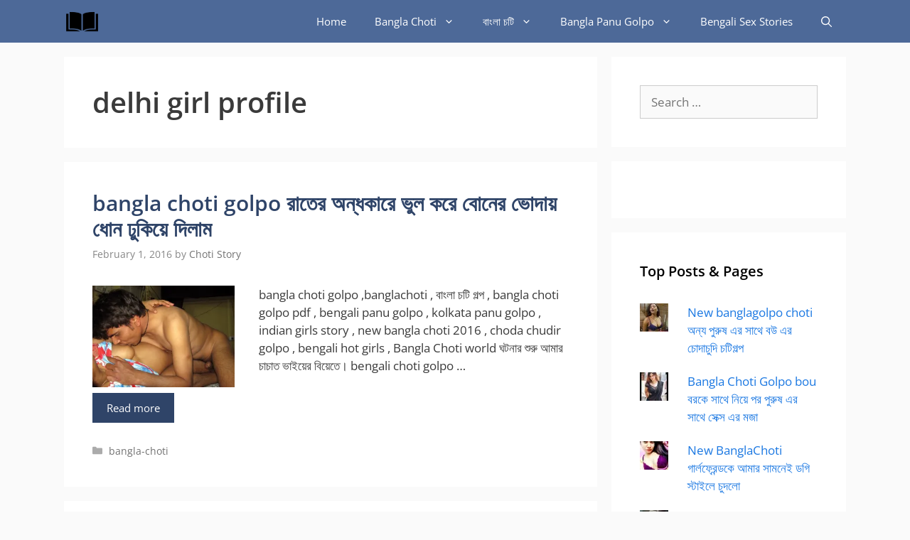

--- FILE ---
content_type: text/html; charset=UTF-8
request_url: https://banglachoti-golpo.org/tag/delhi-girl-profile/
body_size: 19453
content:
<!DOCTYPE html><html lang="en-US"><head><meta charset="UTF-8"><meta name='robots' content='index, follow, max-image-preview:large, max-snippet:-1, max-video-preview:-1' /><meta name="viewport" content="width=device-width, initial-scale=1"><title>delhi girl profile</title><link rel="canonical" href="https://banglachoti-golpo.org/tag/delhi-girl-profile/" /><meta property="og:locale" content="en_US" /><meta property="og:type" content="article" /><meta property="og:title" content="delhi girl profile" /><meta property="og:url" content="https://banglachoti-golpo.org/tag/delhi-girl-profile/" /><meta property="og:site_name" content="Bangla choti- Bangla Panu Golpo , banglachoti" /><meta property="og:image" content="https://i0.wp.com/banglachoti-golpo.org/wp-content/uploads/2022/02/Sakshi-Sharma-Instagram-photos-and-videos.png?fit=640%2C640&ssl=1" /><meta property="og:image:width" content="640" /><meta property="og:image:height" content="640" /><meta property="og:image:type" content="image/png" /> <script type="application/ld+json" class="yoast-schema-graph">{"@context":"https://schema.org","@graph":[{"@type":"CollectionPage","@id":"https://banglachoti-golpo.org/tag/delhi-girl-profile/","url":"https://banglachoti-golpo.org/tag/delhi-girl-profile/","name":"delhi girl profile","isPartOf":{"@id":"https://banglachoti-golpo.org/#website"},"primaryImageOfPage":{"@id":"https://banglachoti-golpo.org/tag/delhi-girl-profile/#primaryimage"},"image":{"@id":"https://banglachoti-golpo.org/tag/delhi-girl-profile/#primaryimage"},"thumbnailUrl":"https://i0.wp.com/banglachoti-golpo.org/wp-content/uploads/2016/02/Indian-Husband-Sucking-Wife-Big-Boobs.jpg?fit=900%2C642&ssl=1","breadcrumb":{"@id":"https://banglachoti-golpo.org/tag/delhi-girl-profile/#breadcrumb"},"inLanguage":"en-US"},{"@type":"ImageObject","inLanguage":"en-US","@id":"https://banglachoti-golpo.org/tag/delhi-girl-profile/#primaryimage","url":"https://i0.wp.com/banglachoti-golpo.org/wp-content/uploads/2016/02/Indian-Husband-Sucking-Wife-Big-Boobs.jpg?fit=900%2C642&ssl=1","contentUrl":"https://i0.wp.com/banglachoti-golpo.org/wp-content/uploads/2016/02/Indian-Husband-Sucking-Wife-Big-Boobs.jpg?fit=900%2C642&ssl=1","width":900,"height":642,"caption":"banglachoti golpo kahini"},{"@type":"BreadcrumbList","@id":"https://banglachoti-golpo.org/tag/delhi-girl-profile/#breadcrumb","itemListElement":[{"@type":"ListItem","position":1,"name":"Home","item":"https://banglachoti-golpo.org/"},{"@type":"ListItem","position":2,"name":"delhi girl profile"}]},{"@type":"WebSite","@id":"https://banglachoti-golpo.org/#website","url":"https://banglachoti-golpo.org/","name":"Bangla Choti Golpo - Latest Bengali Sex Stories Panu Golpo","description":"Bangla Choti Golpo. Read Latest Bengali Sex Stories Vai Bon Chodar Chudir Golpo Porokiya Ma Chele Choti Kahini Paribarik Choti Best incest Sex choti Panu Golpo","publisher":{"@id":"https://banglachoti-golpo.org/#organization"},"potentialAction":[{"@type":"SearchAction","target":{"@type":"EntryPoint","urlTemplate":"https://banglachoti-golpo.org/?s={search_term_string}"},"query-input":{"@type":"PropertyValueSpecification","valueRequired":true,"valueName":"search_term_string"}}],"inLanguage":"en-US"},{"@type":"Organization","@id":"https://banglachoti-golpo.org/#organization","name":"Bengali Stories","url":"https://banglachoti-golpo.org/","logo":{"@type":"ImageObject","inLanguage":"en-US","@id":"https://banglachoti-golpo.org/#/schema/logo/image/","url":"https://i0.wp.com/banglachoti-golpo.org/wp-content/uploads/2024/02/e-book-e1708797721952.png?fit=128%2C101&ssl=1","contentUrl":"https://i0.wp.com/banglachoti-golpo.org/wp-content/uploads/2024/02/e-book-e1708797721952.png?fit=128%2C101&ssl=1","width":128,"height":101,"caption":"Bengali Stories"},"image":{"@id":"https://banglachoti-golpo.org/#/schema/logo/image/"},"sameAs":["https://x.com/banglachotigo11"]}]}</script> <link rel='dns-prefetch' href='//stats.wp.com' /><link rel='dns-prefetch' href='//v0.wordpress.com' /><link rel='dns-prefetch' href='//banglachoti-golpo.org' /><link rel='preconnect' href='//i0.wp.com' /><link rel='preconnect' href='//c0.wp.com' /><link rel='preconnect' href='https://banglachoti-golpo.org' /><link rel="alternate" type="application/rss+xml" title="Bangla choti- Bangla Panu Golpo , banglachoti &raquo; Feed" href="https://banglachoti-golpo.org/feed/" /><link rel="alternate" type="application/rss+xml" title="Bangla choti- Bangla Panu Golpo , banglachoti &raquo; Comments Feed" href="https://banglachoti-golpo.org/comments/feed/" /><link rel="alternate" type="application/rss+xml" title="Bangla choti- Bangla Panu Golpo , banglachoti &raquo; delhi girl profile Tag Feed" href="https://banglachoti-golpo.org/tag/delhi-girl-profile/feed/" /><style id='wp-img-auto-sizes-contain-inline-css'>img:is([sizes=auto i],[sizes^="auto," i]){contain-intrinsic-size:3000px 1500px}
/*# sourceURL=wp-img-auto-sizes-contain-inline-css */</style><style type="text/css">@font-face {font-family:Open Sans;font-style:normal;font-weight:300;src:url(/cf-fonts/s/open-sans/5.0.20/cyrillic-ext/300/normal.woff2);unicode-range:U+0460-052F,U+1C80-1C88,U+20B4,U+2DE0-2DFF,U+A640-A69F,U+FE2E-FE2F;font-display:swap;}@font-face {font-family:Open Sans;font-style:normal;font-weight:300;src:url(/cf-fonts/s/open-sans/5.0.20/greek-ext/300/normal.woff2);unicode-range:U+1F00-1FFF;font-display:swap;}@font-face {font-family:Open Sans;font-style:normal;font-weight:300;src:url(/cf-fonts/s/open-sans/5.0.20/hebrew/300/normal.woff2);unicode-range:U+0590-05FF,U+200C-2010,U+20AA,U+25CC,U+FB1D-FB4F;font-display:swap;}@font-face {font-family:Open Sans;font-style:normal;font-weight:300;src:url(/cf-fonts/s/open-sans/5.0.20/latin-ext/300/normal.woff2);unicode-range:U+0100-02AF,U+0304,U+0308,U+0329,U+1E00-1E9F,U+1EF2-1EFF,U+2020,U+20A0-20AB,U+20AD-20CF,U+2113,U+2C60-2C7F,U+A720-A7FF;font-display:swap;}@font-face {font-family:Open Sans;font-style:normal;font-weight:300;src:url(/cf-fonts/s/open-sans/5.0.20/latin/300/normal.woff2);unicode-range:U+0000-00FF,U+0131,U+0152-0153,U+02BB-02BC,U+02C6,U+02DA,U+02DC,U+0304,U+0308,U+0329,U+2000-206F,U+2074,U+20AC,U+2122,U+2191,U+2193,U+2212,U+2215,U+FEFF,U+FFFD;font-display:swap;}@font-face {font-family:Open Sans;font-style:normal;font-weight:300;src:url(/cf-fonts/s/open-sans/5.0.20/vietnamese/300/normal.woff2);unicode-range:U+0102-0103,U+0110-0111,U+0128-0129,U+0168-0169,U+01A0-01A1,U+01AF-01B0,U+0300-0301,U+0303-0304,U+0308-0309,U+0323,U+0329,U+1EA0-1EF9,U+20AB;font-display:swap;}@font-face {font-family:Open Sans;font-style:normal;font-weight:300;src:url(/cf-fonts/s/open-sans/5.0.20/cyrillic/300/normal.woff2);unicode-range:U+0301,U+0400-045F,U+0490-0491,U+04B0-04B1,U+2116;font-display:swap;}@font-face {font-family:Open Sans;font-style:normal;font-weight:300;src:url(/cf-fonts/s/open-sans/5.0.20/greek/300/normal.woff2);unicode-range:U+0370-03FF;font-display:swap;}@font-face {font-family:Open Sans;font-style:italic;font-weight:300;src:url(/cf-fonts/s/open-sans/5.0.20/greek/300/italic.woff2);unicode-range:U+0370-03FF;font-display:swap;}@font-face {font-family:Open Sans;font-style:italic;font-weight:300;src:url(/cf-fonts/s/open-sans/5.0.20/vietnamese/300/italic.woff2);unicode-range:U+0102-0103,U+0110-0111,U+0128-0129,U+0168-0169,U+01A0-01A1,U+01AF-01B0,U+0300-0301,U+0303-0304,U+0308-0309,U+0323,U+0329,U+1EA0-1EF9,U+20AB;font-display:swap;}@font-face {font-family:Open Sans;font-style:italic;font-weight:300;src:url(/cf-fonts/s/open-sans/5.0.20/latin-ext/300/italic.woff2);unicode-range:U+0100-02AF,U+0304,U+0308,U+0329,U+1E00-1E9F,U+1EF2-1EFF,U+2020,U+20A0-20AB,U+20AD-20CF,U+2113,U+2C60-2C7F,U+A720-A7FF;font-display:swap;}@font-face {font-family:Open Sans;font-style:italic;font-weight:300;src:url(/cf-fonts/s/open-sans/5.0.20/cyrillic-ext/300/italic.woff2);unicode-range:U+0460-052F,U+1C80-1C88,U+20B4,U+2DE0-2DFF,U+A640-A69F,U+FE2E-FE2F;font-display:swap;}@font-face {font-family:Open Sans;font-style:italic;font-weight:300;src:url(/cf-fonts/s/open-sans/5.0.20/cyrillic/300/italic.woff2);unicode-range:U+0301,U+0400-045F,U+0490-0491,U+04B0-04B1,U+2116;font-display:swap;}@font-face {font-family:Open Sans;font-style:italic;font-weight:300;src:url(/cf-fonts/s/open-sans/5.0.20/greek-ext/300/italic.woff2);unicode-range:U+1F00-1FFF;font-display:swap;}@font-face {font-family:Open Sans;font-style:italic;font-weight:300;src:url(/cf-fonts/s/open-sans/5.0.20/latin/300/italic.woff2);unicode-range:U+0000-00FF,U+0131,U+0152-0153,U+02BB-02BC,U+02C6,U+02DA,U+02DC,U+0304,U+0308,U+0329,U+2000-206F,U+2074,U+20AC,U+2122,U+2191,U+2193,U+2212,U+2215,U+FEFF,U+FFFD;font-display:swap;}@font-face {font-family:Open Sans;font-style:italic;font-weight:300;src:url(/cf-fonts/s/open-sans/5.0.20/hebrew/300/italic.woff2);unicode-range:U+0590-05FF,U+200C-2010,U+20AA,U+25CC,U+FB1D-FB4F;font-display:swap;}@font-face {font-family:Open Sans;font-style:normal;font-weight:400;src:url(/cf-fonts/s/open-sans/5.0.20/latin-ext/400/normal.woff2);unicode-range:U+0100-02AF,U+0304,U+0308,U+0329,U+1E00-1E9F,U+1EF2-1EFF,U+2020,U+20A0-20AB,U+20AD-20CF,U+2113,U+2C60-2C7F,U+A720-A7FF;font-display:swap;}@font-face {font-family:Open Sans;font-style:normal;font-weight:400;src:url(/cf-fonts/s/open-sans/5.0.20/cyrillic-ext/400/normal.woff2);unicode-range:U+0460-052F,U+1C80-1C88,U+20B4,U+2DE0-2DFF,U+A640-A69F,U+FE2E-FE2F;font-display:swap;}@font-face {font-family:Open Sans;font-style:normal;font-weight:400;src:url(/cf-fonts/s/open-sans/5.0.20/hebrew/400/normal.woff2);unicode-range:U+0590-05FF,U+200C-2010,U+20AA,U+25CC,U+FB1D-FB4F;font-display:swap;}@font-face {font-family:Open Sans;font-style:normal;font-weight:400;src:url(/cf-fonts/s/open-sans/5.0.20/vietnamese/400/normal.woff2);unicode-range:U+0102-0103,U+0110-0111,U+0128-0129,U+0168-0169,U+01A0-01A1,U+01AF-01B0,U+0300-0301,U+0303-0304,U+0308-0309,U+0323,U+0329,U+1EA0-1EF9,U+20AB;font-display:swap;}@font-face {font-family:Open Sans;font-style:normal;font-weight:400;src:url(/cf-fonts/s/open-sans/5.0.20/cyrillic/400/normal.woff2);unicode-range:U+0301,U+0400-045F,U+0490-0491,U+04B0-04B1,U+2116;font-display:swap;}@font-face {font-family:Open Sans;font-style:normal;font-weight:400;src:url(/cf-fonts/s/open-sans/5.0.20/latin/400/normal.woff2);unicode-range:U+0000-00FF,U+0131,U+0152-0153,U+02BB-02BC,U+02C6,U+02DA,U+02DC,U+0304,U+0308,U+0329,U+2000-206F,U+2074,U+20AC,U+2122,U+2191,U+2193,U+2212,U+2215,U+FEFF,U+FFFD;font-display:swap;}@font-face {font-family:Open Sans;font-style:normal;font-weight:400;src:url(/cf-fonts/s/open-sans/5.0.20/greek/400/normal.woff2);unicode-range:U+0370-03FF;font-display:swap;}@font-face {font-family:Open Sans;font-style:normal;font-weight:400;src:url(/cf-fonts/s/open-sans/5.0.20/greek-ext/400/normal.woff2);unicode-range:U+1F00-1FFF;font-display:swap;}@font-face {font-family:Open Sans;font-style:italic;font-weight:400;src:url(/cf-fonts/s/open-sans/5.0.20/latin-ext/400/italic.woff2);unicode-range:U+0100-02AF,U+0304,U+0308,U+0329,U+1E00-1E9F,U+1EF2-1EFF,U+2020,U+20A0-20AB,U+20AD-20CF,U+2113,U+2C60-2C7F,U+A720-A7FF;font-display:swap;}@font-face {font-family:Open Sans;font-style:italic;font-weight:400;src:url(/cf-fonts/s/open-sans/5.0.20/hebrew/400/italic.woff2);unicode-range:U+0590-05FF,U+200C-2010,U+20AA,U+25CC,U+FB1D-FB4F;font-display:swap;}@font-face {font-family:Open Sans;font-style:italic;font-weight:400;src:url(/cf-fonts/s/open-sans/5.0.20/greek-ext/400/italic.woff2);unicode-range:U+1F00-1FFF;font-display:swap;}@font-face {font-family:Open Sans;font-style:italic;font-weight:400;src:url(/cf-fonts/s/open-sans/5.0.20/vietnamese/400/italic.woff2);unicode-range:U+0102-0103,U+0110-0111,U+0128-0129,U+0168-0169,U+01A0-01A1,U+01AF-01B0,U+0300-0301,U+0303-0304,U+0308-0309,U+0323,U+0329,U+1EA0-1EF9,U+20AB;font-display:swap;}@font-face {font-family:Open Sans;font-style:italic;font-weight:400;src:url(/cf-fonts/s/open-sans/5.0.20/cyrillic-ext/400/italic.woff2);unicode-range:U+0460-052F,U+1C80-1C88,U+20B4,U+2DE0-2DFF,U+A640-A69F,U+FE2E-FE2F;font-display:swap;}@font-face {font-family:Open Sans;font-style:italic;font-weight:400;src:url(/cf-fonts/s/open-sans/5.0.20/greek/400/italic.woff2);unicode-range:U+0370-03FF;font-display:swap;}@font-face {font-family:Open Sans;font-style:italic;font-weight:400;src:url(/cf-fonts/s/open-sans/5.0.20/cyrillic/400/italic.woff2);unicode-range:U+0301,U+0400-045F,U+0490-0491,U+04B0-04B1,U+2116;font-display:swap;}@font-face {font-family:Open Sans;font-style:italic;font-weight:400;src:url(/cf-fonts/s/open-sans/5.0.20/latin/400/italic.woff2);unicode-range:U+0000-00FF,U+0131,U+0152-0153,U+02BB-02BC,U+02C6,U+02DA,U+02DC,U+0304,U+0308,U+0329,U+2000-206F,U+2074,U+20AC,U+2122,U+2191,U+2193,U+2212,U+2215,U+FEFF,U+FFFD;font-display:swap;}@font-face {font-family:Open Sans;font-style:normal;font-weight:600;src:url(/cf-fonts/s/open-sans/5.0.20/latin/600/normal.woff2);unicode-range:U+0000-00FF,U+0131,U+0152-0153,U+02BB-02BC,U+02C6,U+02DA,U+02DC,U+0304,U+0308,U+0329,U+2000-206F,U+2074,U+20AC,U+2122,U+2191,U+2193,U+2212,U+2215,U+FEFF,U+FFFD;font-display:swap;}@font-face {font-family:Open Sans;font-style:normal;font-weight:600;src:url(/cf-fonts/s/open-sans/5.0.20/cyrillic-ext/600/normal.woff2);unicode-range:U+0460-052F,U+1C80-1C88,U+20B4,U+2DE0-2DFF,U+A640-A69F,U+FE2E-FE2F;font-display:swap;}@font-face {font-family:Open Sans;font-style:normal;font-weight:600;src:url(/cf-fonts/s/open-sans/5.0.20/vietnamese/600/normal.woff2);unicode-range:U+0102-0103,U+0110-0111,U+0128-0129,U+0168-0169,U+01A0-01A1,U+01AF-01B0,U+0300-0301,U+0303-0304,U+0308-0309,U+0323,U+0329,U+1EA0-1EF9,U+20AB;font-display:swap;}@font-face {font-family:Open Sans;font-style:normal;font-weight:600;src:url(/cf-fonts/s/open-sans/5.0.20/latin-ext/600/normal.woff2);unicode-range:U+0100-02AF,U+0304,U+0308,U+0329,U+1E00-1E9F,U+1EF2-1EFF,U+2020,U+20A0-20AB,U+20AD-20CF,U+2113,U+2C60-2C7F,U+A720-A7FF;font-display:swap;}@font-face {font-family:Open Sans;font-style:normal;font-weight:600;src:url(/cf-fonts/s/open-sans/5.0.20/greek-ext/600/normal.woff2);unicode-range:U+1F00-1FFF;font-display:swap;}@font-face {font-family:Open Sans;font-style:normal;font-weight:600;src:url(/cf-fonts/s/open-sans/5.0.20/cyrillic/600/normal.woff2);unicode-range:U+0301,U+0400-045F,U+0490-0491,U+04B0-04B1,U+2116;font-display:swap;}@font-face {font-family:Open Sans;font-style:normal;font-weight:600;src:url(/cf-fonts/s/open-sans/5.0.20/greek/600/normal.woff2);unicode-range:U+0370-03FF;font-display:swap;}@font-face {font-family:Open Sans;font-style:normal;font-weight:600;src:url(/cf-fonts/s/open-sans/5.0.20/hebrew/600/normal.woff2);unicode-range:U+0590-05FF,U+200C-2010,U+20AA,U+25CC,U+FB1D-FB4F;font-display:swap;}@font-face {font-family:Open Sans;font-style:italic;font-weight:600;src:url(/cf-fonts/s/open-sans/5.0.20/latin/600/italic.woff2);unicode-range:U+0000-00FF,U+0131,U+0152-0153,U+02BB-02BC,U+02C6,U+02DA,U+02DC,U+0304,U+0308,U+0329,U+2000-206F,U+2074,U+20AC,U+2122,U+2191,U+2193,U+2212,U+2215,U+FEFF,U+FFFD;font-display:swap;}@font-face {font-family:Open Sans;font-style:italic;font-weight:600;src:url(/cf-fonts/s/open-sans/5.0.20/greek-ext/600/italic.woff2);unicode-range:U+1F00-1FFF;font-display:swap;}@font-face {font-family:Open Sans;font-style:italic;font-weight:600;src:url(/cf-fonts/s/open-sans/5.0.20/vietnamese/600/italic.woff2);unicode-range:U+0102-0103,U+0110-0111,U+0128-0129,U+0168-0169,U+01A0-01A1,U+01AF-01B0,U+0300-0301,U+0303-0304,U+0308-0309,U+0323,U+0329,U+1EA0-1EF9,U+20AB;font-display:swap;}@font-face {font-family:Open Sans;font-style:italic;font-weight:600;src:url(/cf-fonts/s/open-sans/5.0.20/greek/600/italic.woff2);unicode-range:U+0370-03FF;font-display:swap;}@font-face {font-family:Open Sans;font-style:italic;font-weight:600;src:url(/cf-fonts/s/open-sans/5.0.20/latin-ext/600/italic.woff2);unicode-range:U+0100-02AF,U+0304,U+0308,U+0329,U+1E00-1E9F,U+1EF2-1EFF,U+2020,U+20A0-20AB,U+20AD-20CF,U+2113,U+2C60-2C7F,U+A720-A7FF;font-display:swap;}@font-face {font-family:Open Sans;font-style:italic;font-weight:600;src:url(/cf-fonts/s/open-sans/5.0.20/cyrillic-ext/600/italic.woff2);unicode-range:U+0460-052F,U+1C80-1C88,U+20B4,U+2DE0-2DFF,U+A640-A69F,U+FE2E-FE2F;font-display:swap;}@font-face {font-family:Open Sans;font-style:italic;font-weight:600;src:url(/cf-fonts/s/open-sans/5.0.20/cyrillic/600/italic.woff2);unicode-range:U+0301,U+0400-045F,U+0490-0491,U+04B0-04B1,U+2116;font-display:swap;}@font-face {font-family:Open Sans;font-style:italic;font-weight:600;src:url(/cf-fonts/s/open-sans/5.0.20/hebrew/600/italic.woff2);unicode-range:U+0590-05FF,U+200C-2010,U+20AA,U+25CC,U+FB1D-FB4F;font-display:swap;}@font-face {font-family:Open Sans;font-style:normal;font-weight:700;src:url(/cf-fonts/s/open-sans/5.0.20/latin-ext/700/normal.woff2);unicode-range:U+0100-02AF,U+0304,U+0308,U+0329,U+1E00-1E9F,U+1EF2-1EFF,U+2020,U+20A0-20AB,U+20AD-20CF,U+2113,U+2C60-2C7F,U+A720-A7FF;font-display:swap;}@font-face {font-family:Open Sans;font-style:normal;font-weight:700;src:url(/cf-fonts/s/open-sans/5.0.20/latin/700/normal.woff2);unicode-range:U+0000-00FF,U+0131,U+0152-0153,U+02BB-02BC,U+02C6,U+02DA,U+02DC,U+0304,U+0308,U+0329,U+2000-206F,U+2074,U+20AC,U+2122,U+2191,U+2193,U+2212,U+2215,U+FEFF,U+FFFD;font-display:swap;}@font-face {font-family:Open Sans;font-style:normal;font-weight:700;src:url(/cf-fonts/s/open-sans/5.0.20/vietnamese/700/normal.woff2);unicode-range:U+0102-0103,U+0110-0111,U+0128-0129,U+0168-0169,U+01A0-01A1,U+01AF-01B0,U+0300-0301,U+0303-0304,U+0308-0309,U+0323,U+0329,U+1EA0-1EF9,U+20AB;font-display:swap;}@font-face {font-family:Open Sans;font-style:normal;font-weight:700;src:url(/cf-fonts/s/open-sans/5.0.20/cyrillic/700/normal.woff2);unicode-range:U+0301,U+0400-045F,U+0490-0491,U+04B0-04B1,U+2116;font-display:swap;}@font-face {font-family:Open Sans;font-style:normal;font-weight:700;src:url(/cf-fonts/s/open-sans/5.0.20/hebrew/700/normal.woff2);unicode-range:U+0590-05FF,U+200C-2010,U+20AA,U+25CC,U+FB1D-FB4F;font-display:swap;}@font-face {font-family:Open Sans;font-style:normal;font-weight:700;src:url(/cf-fonts/s/open-sans/5.0.20/greek/700/normal.woff2);unicode-range:U+0370-03FF;font-display:swap;}@font-face {font-family:Open Sans;font-style:normal;font-weight:700;src:url(/cf-fonts/s/open-sans/5.0.20/greek-ext/700/normal.woff2);unicode-range:U+1F00-1FFF;font-display:swap;}@font-face {font-family:Open Sans;font-style:normal;font-weight:700;src:url(/cf-fonts/s/open-sans/5.0.20/cyrillic-ext/700/normal.woff2);unicode-range:U+0460-052F,U+1C80-1C88,U+20B4,U+2DE0-2DFF,U+A640-A69F,U+FE2E-FE2F;font-display:swap;}@font-face {font-family:Open Sans;font-style:italic;font-weight:700;src:url(/cf-fonts/s/open-sans/5.0.20/cyrillic/700/italic.woff2);unicode-range:U+0301,U+0400-045F,U+0490-0491,U+04B0-04B1,U+2116;font-display:swap;}@font-face {font-family:Open Sans;font-style:italic;font-weight:700;src:url(/cf-fonts/s/open-sans/5.0.20/cyrillic-ext/700/italic.woff2);unicode-range:U+0460-052F,U+1C80-1C88,U+20B4,U+2DE0-2DFF,U+A640-A69F,U+FE2E-FE2F;font-display:swap;}@font-face {font-family:Open Sans;font-style:italic;font-weight:700;src:url(/cf-fonts/s/open-sans/5.0.20/vietnamese/700/italic.woff2);unicode-range:U+0102-0103,U+0110-0111,U+0128-0129,U+0168-0169,U+01A0-01A1,U+01AF-01B0,U+0300-0301,U+0303-0304,U+0308-0309,U+0323,U+0329,U+1EA0-1EF9,U+20AB;font-display:swap;}@font-face {font-family:Open Sans;font-style:italic;font-weight:700;src:url(/cf-fonts/s/open-sans/5.0.20/hebrew/700/italic.woff2);unicode-range:U+0590-05FF,U+200C-2010,U+20AA,U+25CC,U+FB1D-FB4F;font-display:swap;}@font-face {font-family:Open Sans;font-style:italic;font-weight:700;src:url(/cf-fonts/s/open-sans/5.0.20/greek-ext/700/italic.woff2);unicode-range:U+1F00-1FFF;font-display:swap;}@font-face {font-family:Open Sans;font-style:italic;font-weight:700;src:url(/cf-fonts/s/open-sans/5.0.20/latin/700/italic.woff2);unicode-range:U+0000-00FF,U+0131,U+0152-0153,U+02BB-02BC,U+02C6,U+02DA,U+02DC,U+0304,U+0308,U+0329,U+2000-206F,U+2074,U+20AC,U+2122,U+2191,U+2193,U+2212,U+2215,U+FEFF,U+FFFD;font-display:swap;}@font-face {font-family:Open Sans;font-style:italic;font-weight:700;src:url(/cf-fonts/s/open-sans/5.0.20/latin-ext/700/italic.woff2);unicode-range:U+0100-02AF,U+0304,U+0308,U+0329,U+1E00-1E9F,U+1EF2-1EFF,U+2020,U+20A0-20AB,U+20AD-20CF,U+2113,U+2C60-2C7F,U+A720-A7FF;font-display:swap;}@font-face {font-family:Open Sans;font-style:italic;font-weight:700;src:url(/cf-fonts/s/open-sans/5.0.20/greek/700/italic.woff2);unicode-range:U+0370-03FF;font-display:swap;}@font-face {font-family:Open Sans;font-style:normal;font-weight:800;src:url(/cf-fonts/s/open-sans/5.0.20/greek/800/normal.woff2);unicode-range:U+0370-03FF;font-display:swap;}@font-face {font-family:Open Sans;font-style:normal;font-weight:800;src:url(/cf-fonts/s/open-sans/5.0.20/greek-ext/800/normal.woff2);unicode-range:U+1F00-1FFF;font-display:swap;}@font-face {font-family:Open Sans;font-style:normal;font-weight:800;src:url(/cf-fonts/s/open-sans/5.0.20/latin/800/normal.woff2);unicode-range:U+0000-00FF,U+0131,U+0152-0153,U+02BB-02BC,U+02C6,U+02DA,U+02DC,U+0304,U+0308,U+0329,U+2000-206F,U+2074,U+20AC,U+2122,U+2191,U+2193,U+2212,U+2215,U+FEFF,U+FFFD;font-display:swap;}@font-face {font-family:Open Sans;font-style:normal;font-weight:800;src:url(/cf-fonts/s/open-sans/5.0.20/cyrillic/800/normal.woff2);unicode-range:U+0301,U+0400-045F,U+0490-0491,U+04B0-04B1,U+2116;font-display:swap;}@font-face {font-family:Open Sans;font-style:normal;font-weight:800;src:url(/cf-fonts/s/open-sans/5.0.20/hebrew/800/normal.woff2);unicode-range:U+0590-05FF,U+200C-2010,U+20AA,U+25CC,U+FB1D-FB4F;font-display:swap;}@font-face {font-family:Open Sans;font-style:normal;font-weight:800;src:url(/cf-fonts/s/open-sans/5.0.20/vietnamese/800/normal.woff2);unicode-range:U+0102-0103,U+0110-0111,U+0128-0129,U+0168-0169,U+01A0-01A1,U+01AF-01B0,U+0300-0301,U+0303-0304,U+0308-0309,U+0323,U+0329,U+1EA0-1EF9,U+20AB;font-display:swap;}@font-face {font-family:Open Sans;font-style:normal;font-weight:800;src:url(/cf-fonts/s/open-sans/5.0.20/latin-ext/800/normal.woff2);unicode-range:U+0100-02AF,U+0304,U+0308,U+0329,U+1E00-1E9F,U+1EF2-1EFF,U+2020,U+20A0-20AB,U+20AD-20CF,U+2113,U+2C60-2C7F,U+A720-A7FF;font-display:swap;}@font-face {font-family:Open Sans;font-style:normal;font-weight:800;src:url(/cf-fonts/s/open-sans/5.0.20/cyrillic-ext/800/normal.woff2);unicode-range:U+0460-052F,U+1C80-1C88,U+20B4,U+2DE0-2DFF,U+A640-A69F,U+FE2E-FE2F;font-display:swap;}@font-face {font-family:Open Sans;font-style:italic;font-weight:800;src:url(/cf-fonts/s/open-sans/5.0.20/hebrew/800/italic.woff2);unicode-range:U+0590-05FF,U+200C-2010,U+20AA,U+25CC,U+FB1D-FB4F;font-display:swap;}@font-face {font-family:Open Sans;font-style:italic;font-weight:800;src:url(/cf-fonts/s/open-sans/5.0.20/cyrillic/800/italic.woff2);unicode-range:U+0301,U+0400-045F,U+0490-0491,U+04B0-04B1,U+2116;font-display:swap;}@font-face {font-family:Open Sans;font-style:italic;font-weight:800;src:url(/cf-fonts/s/open-sans/5.0.20/greek/800/italic.woff2);unicode-range:U+0370-03FF;font-display:swap;}@font-face {font-family:Open Sans;font-style:italic;font-weight:800;src:url(/cf-fonts/s/open-sans/5.0.20/latin-ext/800/italic.woff2);unicode-range:U+0100-02AF,U+0304,U+0308,U+0329,U+1E00-1E9F,U+1EF2-1EFF,U+2020,U+20A0-20AB,U+20AD-20CF,U+2113,U+2C60-2C7F,U+A720-A7FF;font-display:swap;}@font-face {font-family:Open Sans;font-style:italic;font-weight:800;src:url(/cf-fonts/s/open-sans/5.0.20/greek-ext/800/italic.woff2);unicode-range:U+1F00-1FFF;font-display:swap;}@font-face {font-family:Open Sans;font-style:italic;font-weight:800;src:url(/cf-fonts/s/open-sans/5.0.20/vietnamese/800/italic.woff2);unicode-range:U+0102-0103,U+0110-0111,U+0128-0129,U+0168-0169,U+01A0-01A1,U+01AF-01B0,U+0300-0301,U+0303-0304,U+0308-0309,U+0323,U+0329,U+1EA0-1EF9,U+20AB;font-display:swap;}@font-face {font-family:Open Sans;font-style:italic;font-weight:800;src:url(/cf-fonts/s/open-sans/5.0.20/cyrillic-ext/800/italic.woff2);unicode-range:U+0460-052F,U+1C80-1C88,U+20B4,U+2DE0-2DFF,U+A640-A69F,U+FE2E-FE2F;font-display:swap;}@font-face {font-family:Open Sans;font-style:italic;font-weight:800;src:url(/cf-fonts/s/open-sans/5.0.20/latin/800/italic.woff2);unicode-range:U+0000-00FF,U+0131,U+0152-0153,U+02BB-02BC,U+02C6,U+02DA,U+02DC,U+0304,U+0308,U+0329,U+2000-206F,U+2074,U+20AC,U+2122,U+2191,U+2193,U+2212,U+2215,U+FEFF,U+FFFD;font-display:swap;}</style><style id='wp-emoji-styles-inline-css'>img.wp-smiley, img.emoji {
		display: inline !important;
		border: none !important;
		box-shadow: none !important;
		height: 1em !important;
		width: 1em !important;
		margin: 0 0.07em !important;
		vertical-align: -0.1em !important;
		background: none !important;
		padding: 0 !important;
	}
/*# sourceURL=wp-emoji-styles-inline-css */</style><link rel='stylesheet' id='wp-block-library-css' href='https://c0.wp.com/c/6.9/wp-includes/css/dist/block-library/style.min.css' media='all' /><style id='global-styles-inline-css'>:root{--wp--preset--aspect-ratio--square: 1;--wp--preset--aspect-ratio--4-3: 4/3;--wp--preset--aspect-ratio--3-4: 3/4;--wp--preset--aspect-ratio--3-2: 3/2;--wp--preset--aspect-ratio--2-3: 2/3;--wp--preset--aspect-ratio--16-9: 16/9;--wp--preset--aspect-ratio--9-16: 9/16;--wp--preset--color--black: #000000;--wp--preset--color--cyan-bluish-gray: #abb8c3;--wp--preset--color--white: #ffffff;--wp--preset--color--pale-pink: #f78da7;--wp--preset--color--vivid-red: #cf2e2e;--wp--preset--color--luminous-vivid-orange: #ff6900;--wp--preset--color--luminous-vivid-amber: #fcb900;--wp--preset--color--light-green-cyan: #7bdcb5;--wp--preset--color--vivid-green-cyan: #00d084;--wp--preset--color--pale-cyan-blue: #8ed1fc;--wp--preset--color--vivid-cyan-blue: #0693e3;--wp--preset--color--vivid-purple: #9b51e0;--wp--preset--color--contrast: var(--contrast);--wp--preset--color--contrast-2: var(--contrast-2);--wp--preset--color--contrast-3: var(--contrast-3);--wp--preset--color--base: var(--base);--wp--preset--color--base-2: var(--base-2);--wp--preset--color--base-3: var(--base-3);--wp--preset--color--accent: var(--accent);--wp--preset--gradient--vivid-cyan-blue-to-vivid-purple: linear-gradient(135deg,rgb(6,147,227) 0%,rgb(155,81,224) 100%);--wp--preset--gradient--light-green-cyan-to-vivid-green-cyan: linear-gradient(135deg,rgb(122,220,180) 0%,rgb(0,208,130) 100%);--wp--preset--gradient--luminous-vivid-amber-to-luminous-vivid-orange: linear-gradient(135deg,rgb(252,185,0) 0%,rgb(255,105,0) 100%);--wp--preset--gradient--luminous-vivid-orange-to-vivid-red: linear-gradient(135deg,rgb(255,105,0) 0%,rgb(207,46,46) 100%);--wp--preset--gradient--very-light-gray-to-cyan-bluish-gray: linear-gradient(135deg,rgb(238,238,238) 0%,rgb(169,184,195) 100%);--wp--preset--gradient--cool-to-warm-spectrum: linear-gradient(135deg,rgb(74,234,220) 0%,rgb(151,120,209) 20%,rgb(207,42,186) 40%,rgb(238,44,130) 60%,rgb(251,105,98) 80%,rgb(254,248,76) 100%);--wp--preset--gradient--blush-light-purple: linear-gradient(135deg,rgb(255,206,236) 0%,rgb(152,150,240) 100%);--wp--preset--gradient--blush-bordeaux: linear-gradient(135deg,rgb(254,205,165) 0%,rgb(254,45,45) 50%,rgb(107,0,62) 100%);--wp--preset--gradient--luminous-dusk: linear-gradient(135deg,rgb(255,203,112) 0%,rgb(199,81,192) 50%,rgb(65,88,208) 100%);--wp--preset--gradient--pale-ocean: linear-gradient(135deg,rgb(255,245,203) 0%,rgb(182,227,212) 50%,rgb(51,167,181) 100%);--wp--preset--gradient--electric-grass: linear-gradient(135deg,rgb(202,248,128) 0%,rgb(113,206,126) 100%);--wp--preset--gradient--midnight: linear-gradient(135deg,rgb(2,3,129) 0%,rgb(40,116,252) 100%);--wp--preset--font-size--small: 13px;--wp--preset--font-size--medium: 20px;--wp--preset--font-size--large: 36px;--wp--preset--font-size--x-large: 42px;--wp--preset--spacing--20: 0.44rem;--wp--preset--spacing--30: 0.67rem;--wp--preset--spacing--40: 1rem;--wp--preset--spacing--50: 1.5rem;--wp--preset--spacing--60: 2.25rem;--wp--preset--spacing--70: 3.38rem;--wp--preset--spacing--80: 5.06rem;--wp--preset--shadow--natural: 6px 6px 9px rgba(0, 0, 0, 0.2);--wp--preset--shadow--deep: 12px 12px 50px rgba(0, 0, 0, 0.4);--wp--preset--shadow--sharp: 6px 6px 0px rgba(0, 0, 0, 0.2);--wp--preset--shadow--outlined: 6px 6px 0px -3px rgb(255, 255, 255), 6px 6px rgb(0, 0, 0);--wp--preset--shadow--crisp: 6px 6px 0px rgb(0, 0, 0);}:where(.is-layout-flex){gap: 0.5em;}:where(.is-layout-grid){gap: 0.5em;}body .is-layout-flex{display: flex;}.is-layout-flex{flex-wrap: wrap;align-items: center;}.is-layout-flex > :is(*, div){margin: 0;}body .is-layout-grid{display: grid;}.is-layout-grid > :is(*, div){margin: 0;}:where(.wp-block-columns.is-layout-flex){gap: 2em;}:where(.wp-block-columns.is-layout-grid){gap: 2em;}:where(.wp-block-post-template.is-layout-flex){gap: 1.25em;}:where(.wp-block-post-template.is-layout-grid){gap: 1.25em;}.has-black-color{color: var(--wp--preset--color--black) !important;}.has-cyan-bluish-gray-color{color: var(--wp--preset--color--cyan-bluish-gray) !important;}.has-white-color{color: var(--wp--preset--color--white) !important;}.has-pale-pink-color{color: var(--wp--preset--color--pale-pink) !important;}.has-vivid-red-color{color: var(--wp--preset--color--vivid-red) !important;}.has-luminous-vivid-orange-color{color: var(--wp--preset--color--luminous-vivid-orange) !important;}.has-luminous-vivid-amber-color{color: var(--wp--preset--color--luminous-vivid-amber) !important;}.has-light-green-cyan-color{color: var(--wp--preset--color--light-green-cyan) !important;}.has-vivid-green-cyan-color{color: var(--wp--preset--color--vivid-green-cyan) !important;}.has-pale-cyan-blue-color{color: var(--wp--preset--color--pale-cyan-blue) !important;}.has-vivid-cyan-blue-color{color: var(--wp--preset--color--vivid-cyan-blue) !important;}.has-vivid-purple-color{color: var(--wp--preset--color--vivid-purple) !important;}.has-black-background-color{background-color: var(--wp--preset--color--black) !important;}.has-cyan-bluish-gray-background-color{background-color: var(--wp--preset--color--cyan-bluish-gray) !important;}.has-white-background-color{background-color: var(--wp--preset--color--white) !important;}.has-pale-pink-background-color{background-color: var(--wp--preset--color--pale-pink) !important;}.has-vivid-red-background-color{background-color: var(--wp--preset--color--vivid-red) !important;}.has-luminous-vivid-orange-background-color{background-color: var(--wp--preset--color--luminous-vivid-orange) !important;}.has-luminous-vivid-amber-background-color{background-color: var(--wp--preset--color--luminous-vivid-amber) !important;}.has-light-green-cyan-background-color{background-color: var(--wp--preset--color--light-green-cyan) !important;}.has-vivid-green-cyan-background-color{background-color: var(--wp--preset--color--vivid-green-cyan) !important;}.has-pale-cyan-blue-background-color{background-color: var(--wp--preset--color--pale-cyan-blue) !important;}.has-vivid-cyan-blue-background-color{background-color: var(--wp--preset--color--vivid-cyan-blue) !important;}.has-vivid-purple-background-color{background-color: var(--wp--preset--color--vivid-purple) !important;}.has-black-border-color{border-color: var(--wp--preset--color--black) !important;}.has-cyan-bluish-gray-border-color{border-color: var(--wp--preset--color--cyan-bluish-gray) !important;}.has-white-border-color{border-color: var(--wp--preset--color--white) !important;}.has-pale-pink-border-color{border-color: var(--wp--preset--color--pale-pink) !important;}.has-vivid-red-border-color{border-color: var(--wp--preset--color--vivid-red) !important;}.has-luminous-vivid-orange-border-color{border-color: var(--wp--preset--color--luminous-vivid-orange) !important;}.has-luminous-vivid-amber-border-color{border-color: var(--wp--preset--color--luminous-vivid-amber) !important;}.has-light-green-cyan-border-color{border-color: var(--wp--preset--color--light-green-cyan) !important;}.has-vivid-green-cyan-border-color{border-color: var(--wp--preset--color--vivid-green-cyan) !important;}.has-pale-cyan-blue-border-color{border-color: var(--wp--preset--color--pale-cyan-blue) !important;}.has-vivid-cyan-blue-border-color{border-color: var(--wp--preset--color--vivid-cyan-blue) !important;}.has-vivid-purple-border-color{border-color: var(--wp--preset--color--vivid-purple) !important;}.has-vivid-cyan-blue-to-vivid-purple-gradient-background{background: var(--wp--preset--gradient--vivid-cyan-blue-to-vivid-purple) !important;}.has-light-green-cyan-to-vivid-green-cyan-gradient-background{background: var(--wp--preset--gradient--light-green-cyan-to-vivid-green-cyan) !important;}.has-luminous-vivid-amber-to-luminous-vivid-orange-gradient-background{background: var(--wp--preset--gradient--luminous-vivid-amber-to-luminous-vivid-orange) !important;}.has-luminous-vivid-orange-to-vivid-red-gradient-background{background: var(--wp--preset--gradient--luminous-vivid-orange-to-vivid-red) !important;}.has-very-light-gray-to-cyan-bluish-gray-gradient-background{background: var(--wp--preset--gradient--very-light-gray-to-cyan-bluish-gray) !important;}.has-cool-to-warm-spectrum-gradient-background{background: var(--wp--preset--gradient--cool-to-warm-spectrum) !important;}.has-blush-light-purple-gradient-background{background: var(--wp--preset--gradient--blush-light-purple) !important;}.has-blush-bordeaux-gradient-background{background: var(--wp--preset--gradient--blush-bordeaux) !important;}.has-luminous-dusk-gradient-background{background: var(--wp--preset--gradient--luminous-dusk) !important;}.has-pale-ocean-gradient-background{background: var(--wp--preset--gradient--pale-ocean) !important;}.has-electric-grass-gradient-background{background: var(--wp--preset--gradient--electric-grass) !important;}.has-midnight-gradient-background{background: var(--wp--preset--gradient--midnight) !important;}.has-small-font-size{font-size: var(--wp--preset--font-size--small) !important;}.has-medium-font-size{font-size: var(--wp--preset--font-size--medium) !important;}.has-large-font-size{font-size: var(--wp--preset--font-size--large) !important;}.has-x-large-font-size{font-size: var(--wp--preset--font-size--x-large) !important;}
/*# sourceURL=global-styles-inline-css */</style><style id='classic-theme-styles-inline-css'>/*! This file is auto-generated */
.wp-block-button__link{color:#fff;background-color:#32373c;border-radius:9999px;box-shadow:none;text-decoration:none;padding:calc(.667em + 2px) calc(1.333em + 2px);font-size:1.125em}.wp-block-file__button{background:#32373c;color:#fff;text-decoration:none}
/*# sourceURL=/wp-includes/css/classic-themes.min.css */</style><link rel='stylesheet' id='wpccp-css' href='https://banglachoti-golpo.org/wp-content/plugins/wp-content-copy-protection/assets/css/style.min.css?ver=1708290073' media='all' /><link rel='stylesheet' id='generate-style-css' href='https://banglachoti-golpo.org/wp-content/themes/generatepress/assets/css/all.min.css?ver=3.6.1' media='all' /><style id='generate-style-inline-css'>.resize-featured-image .post-image img {width: 200px;}
body{background-color:#fafafa;color:#3a3a3a;}a{color:#1b78e2;}a:hover, a:focus, a:active{color:#000000;}body .grid-container{max-width:1100px;}.wp-block-group__inner-container{max-width:1100px;margin-left:auto;margin-right:auto;}.navigation-search{position:absolute;left:-99999px;pointer-events:none;visibility:hidden;z-index:20;width:100%;top:0;transition:opacity 100ms ease-in-out;opacity:0;}.navigation-search.nav-search-active{left:0;right:0;pointer-events:auto;visibility:visible;opacity:1;}.navigation-search input[type="search"]{outline:0;border:0;vertical-align:bottom;line-height:1;opacity:0.9;width:100%;z-index:20;border-radius:0;-webkit-appearance:none;height:60px;}.navigation-search input::-ms-clear{display:none;width:0;height:0;}.navigation-search input::-ms-reveal{display:none;width:0;height:0;}.navigation-search input::-webkit-search-decoration, .navigation-search input::-webkit-search-cancel-button, .navigation-search input::-webkit-search-results-button, .navigation-search input::-webkit-search-results-decoration{display:none;}.main-navigation li.search-item{z-index:21;}li.search-item.active{transition:opacity 100ms ease-in-out;}.nav-left-sidebar .main-navigation li.search-item.active,.nav-right-sidebar .main-navigation li.search-item.active{width:auto;display:inline-block;float:right;}.gen-sidebar-nav .navigation-search{top:auto;bottom:0;}:root{--contrast:#222222;--contrast-2:#575760;--contrast-3:#b2b2be;--base:#f0f0f0;--base-2:#f7f8f9;--base-3:#ffffff;--accent:#1e73be;}:root .has-contrast-color{color:var(--contrast);}:root .has-contrast-background-color{background-color:var(--contrast);}:root .has-contrast-2-color{color:var(--contrast-2);}:root .has-contrast-2-background-color{background-color:var(--contrast-2);}:root .has-contrast-3-color{color:var(--contrast-3);}:root .has-contrast-3-background-color{background-color:var(--contrast-3);}:root .has-base-color{color:var(--base);}:root .has-base-background-color{background-color:var(--base);}:root .has-base-2-color{color:var(--base-2);}:root .has-base-2-background-color{background-color:var(--base-2);}:root .has-base-3-color{color:var(--base-3);}:root .has-base-3-background-color{background-color:var(--base-3);}:root .has-accent-color{color:var(--accent);}:root .has-accent-background-color{background-color:var(--accent);}body, button, input, select, textarea{font-family:"Open Sans", sans-serif;}body{line-height:1.5;}.entry-content > [class*="wp-block-"]:not(:last-child):not(.wp-block-heading){margin-bottom:1.5em;}.main-navigation .main-nav ul ul li a{font-size:14px;}.widget-title{font-weight:600;}.sidebar .widget, .footer-widgets .widget{font-size:17px;}button:not(.menu-toggle),html input[type="button"],input[type="reset"],input[type="submit"],.button,.wp-block-button .wp-block-button__link{font-size:15px;}h1{font-weight:600;font-size:40px;}h2{font-weight:600;font-size:30px;}h3{font-size:20px;}h4{font-size:inherit;}h5{font-size:inherit;}@media (max-width:768px){.main-title{font-size:30px;}h1{font-size:30px;}h2{font-size:25px;}}.top-bar{background-color:#636363;color:#ffffff;}.top-bar a{color:#ffffff;}.top-bar a:hover{color:#303030;}.site-header{background-color:#ffffff;color:#3a3a3a;}.site-header a{color:#3a3a3a;}.main-title a,.main-title a:hover{color:#ffffff;}.site-description{color:#757575;}.main-navigation,.main-navigation ul ul{background-color:#4d6998;}.main-navigation .main-nav ul li a, .main-navigation .menu-toggle, .main-navigation .menu-bar-items{color:#ffffff;}.main-navigation .main-nav ul li:not([class*="current-menu-"]):hover > a, .main-navigation .main-nav ul li:not([class*="current-menu-"]):focus > a, .main-navigation .main-nav ul li.sfHover:not([class*="current-menu-"]) > a, .main-navigation .menu-bar-item:hover > a, .main-navigation .menu-bar-item.sfHover > a{color:#dee5ed;background-color:#2f4468;}button.menu-toggle:hover,button.menu-toggle:focus,.main-navigation .mobile-bar-items a,.main-navigation .mobile-bar-items a:hover,.main-navigation .mobile-bar-items a:focus{color:#ffffff;}.main-navigation .main-nav ul li[class*="current-menu-"] > a{color:#ffffff;background-color:rgba(10,10,10,0.31);}.navigation-search input[type="search"],.navigation-search input[type="search"]:active, .navigation-search input[type="search"]:focus, .main-navigation .main-nav ul li.search-item.active > a, .main-navigation .menu-bar-items .search-item.active > a{color:#dee5ed;background-color:#2f4468;}.main-navigation ul ul{background-color:#3f3f3f;}.main-navigation .main-nav ul ul li a{color:#ffffff;}.main-navigation .main-nav ul ul li:not([class*="current-menu-"]):hover > a,.main-navigation .main-nav ul ul li:not([class*="current-menu-"]):focus > a, .main-navigation .main-nav ul ul li.sfHover:not([class*="current-menu-"]) > a{color:#ffffff;background-color:#4f4f4f;}.main-navigation .main-nav ul ul li[class*="current-menu-"] > a{color:#ffffff;background-color:#4f4f4f;}.separate-containers .inside-article, .separate-containers .comments-area, .separate-containers .page-header, .one-container .container, .separate-containers .paging-navigation, .inside-page-header{background-color:#ffffff;}.entry-title a{color:#2f4468;}.entry-title a:hover{color:#0a0000;}.entry-meta{color:#878787;}.entry-meta a{color:#727272;}.entry-meta a:hover{color:#0a0101;}.sidebar .widget{background-color:#ffffff;}.sidebar .widget .widget-title{color:#000000;}.footer-widgets{color:#ffffff;background-color:#2f4468;}.footer-widgets a{color:#ffffff;}.footer-widgets .widget-title{color:#ffffff;}.site-info{color:#2f4468;}.site-info a{color:#2f4468;}.site-info a:hover{color:#0a0a0a;}.footer-bar .widget_nav_menu .current-menu-item a{color:#0a0a0a;}input[type="text"],input[type="email"],input[type="url"],input[type="password"],input[type="search"],input[type="tel"],input[type="number"],textarea,select{color:#666666;background-color:#fafafa;border-color:#cccccc;}input[type="text"]:focus,input[type="email"]:focus,input[type="url"]:focus,input[type="password"]:focus,input[type="search"]:focus,input[type="tel"]:focus,input[type="number"]:focus,textarea:focus,select:focus{color:#666666;background-color:#ffffff;border-color:#bfbfbf;}button,html input[type="button"],input[type="reset"],input[type="submit"],a.button,a.wp-block-button__link:not(.has-background){color:#ffffff;background-color:#2f4468;}button:hover,html input[type="button"]:hover,input[type="reset"]:hover,input[type="submit"]:hover,a.button:hover,button:focus,html input[type="button"]:focus,input[type="reset"]:focus,input[type="submit"]:focus,a.button:focus,a.wp-block-button__link:not(.has-background):active,a.wp-block-button__link:not(.has-background):focus,a.wp-block-button__link:not(.has-background):hover{color:#ffffff;background-color:#22304d;}a.generate-back-to-top{background-color:rgba( 0,0,0,0.4 );color:#ffffff;}a.generate-back-to-top:hover,a.generate-back-to-top:focus{background-color:rgba( 0,0,0,0.6 );color:#ffffff;}:root{--gp-search-modal-bg-color:var(--base-3);--gp-search-modal-text-color:var(--contrast);--gp-search-modal-overlay-bg-color:rgba(0,0,0,0.2);}@media (max-width: 768px){.main-navigation .menu-bar-item:hover > a, .main-navigation .menu-bar-item.sfHover > a{background:none;color:#ffffff;}}.inside-top-bar{padding:10px;}.inside-header{padding:40px;}.site-main .wp-block-group__inner-container{padding:40px;}.entry-content .alignwide, body:not(.no-sidebar) .entry-content .alignfull{margin-left:-40px;width:calc(100% + 80px);max-width:calc(100% + 80px);}.rtl .menu-item-has-children .dropdown-menu-toggle{padding-left:20px;}.rtl .main-navigation .main-nav ul li.menu-item-has-children > a{padding-right:20px;}.site-info{padding:20px;}@media (max-width:768px){.separate-containers .inside-article, .separate-containers .comments-area, .separate-containers .page-header, .separate-containers .paging-navigation, .one-container .site-content, .inside-page-header{padding:30px;}.site-main .wp-block-group__inner-container{padding:30px;}.site-info{padding-right:10px;padding-left:10px;}.entry-content .alignwide, body:not(.no-sidebar) .entry-content .alignfull{margin-left:-30px;width:calc(100% + 60px);max-width:calc(100% + 60px);}}.one-container .sidebar .widget{padding:0px;}/* End cached CSS */@media (max-width: 768px){.main-navigation .menu-toggle,.main-navigation .mobile-bar-items,.sidebar-nav-mobile:not(#sticky-placeholder){display:block;}.main-navigation ul,.gen-sidebar-nav{display:none;}[class*="nav-float-"] .site-header .inside-header > *{float:none;clear:both;}}
.main-navigation .main-nav ul li a,.menu-toggle,.main-navigation .mobile-bar-items a{transition: line-height 300ms ease}.main-navigation.toggled .main-nav > ul{background-color: #4d6998}
/*# sourceURL=generate-style-inline-css */</style><link rel='stylesheet' id='generate-blog-images-css' href='https://banglachoti-golpo.org/wp-content/plugins/gp-premium/blog/functions/css/featured-images.min.css?ver=2.5.5' media='all' /><link rel='stylesheet' id='generate-sticky-css' href='https://banglachoti-golpo.org/wp-content/plugins/gp-premium/menu-plus/functions/css/sticky.min.css?ver=2.5.5' media='all' /><link rel='stylesheet' id='generate-navigation-branding-css' href='https://banglachoti-golpo.org/wp-content/plugins/gp-premium/menu-plus/functions/css/navigation-branding.min.css?ver=2.5.5' media='all' /><style id='generate-navigation-branding-inline-css'>.navigation-branding .main-title{font-size:25px;font-weight:bold;}.navigation-branding img, .site-logo.mobile-header-logo img{height:60px;width:auto;}.navigation-branding .main-title{line-height:60px;}@media (max-width: 1110px){#site-navigation .navigation-branding, #sticky-navigation .navigation-branding{margin-left:10px;}}@media (max-width: 768px){.main-navigation:not(.slideout-navigation) .main-nav{-ms-flex:0 0 100%;flex:0 0 100%;}.main-navigation:not(.slideout-navigation) .inside-navigation{-ms-flex-wrap:wrap;flex-wrap:wrap;display:-webkit-box;display:-ms-flexbox;display:flex;}.nav-aligned-center .navigation-branding, .nav-aligned-left .navigation-branding{margin-right:auto;}.nav-aligned-center  .main-navigation.has-branding:not(.slideout-navigation) .inside-navigation .main-nav,.nav-aligned-center  .main-navigation.has-sticky-branding.navigation-stick .inside-navigation .main-nav,.nav-aligned-left  .main-navigation.has-branding:not(.slideout-navigation) .inside-navigation .main-nav,.nav-aligned-left  .main-navigation.has-sticky-branding.navigation-stick .inside-navigation .main-nav{margin-right:0px;}}
/*# sourceURL=generate-navigation-branding-inline-css */</style> <script src="https://c0.wp.com/c/6.9/wp-includes/js/jquery/jquery.min.js" id="jquery-core-js"></script> <script src="https://c0.wp.com/c/6.9/wp-includes/js/jquery/jquery-migrate.min.js" id="jquery-migrate-js"></script> <link rel="https://api.w.org/" href="https://banglachoti-golpo.org/wp-json/" /><link rel="alternate" title="JSON" type="application/json" href="https://banglachoti-golpo.org/wp-json/wp/v2/tags/1550" /><link rel="EditURI" type="application/rsd+xml" title="RSD" href="https://banglachoti-golpo.org/xmlrpc.php?rsd" /><meta name="generator" content="WordPress 6.9" />
 <script async src="https://www.googletagmanager.com/gtag/js?id=G-YT93RB56E0"></script> <script>window.dataLayer = window.dataLayer || [];
  function gtag(){dataLayer.push(arguments);}
  gtag('js', new Date());

  gtag('config', 'G-YT93RB56E0');</script> <style>img#wpstats{display:none}</style><link rel="icon" href="https://i0.wp.com/banglachoti-golpo.org/wp-content/uploads/2024/02/e-book-e1708797721952.png?fit=32%2C25&#038;ssl=1" sizes="32x32" /><link rel="icon" href="https://i0.wp.com/banglachoti-golpo.org/wp-content/uploads/2024/02/e-book-e1708797721952.png?fit=128%2C101&#038;ssl=1" sizes="192x192" /><link rel="apple-touch-icon" href="https://i0.wp.com/banglachoti-golpo.org/wp-content/uploads/2024/02/e-book-e1708797721952.png?fit=128%2C101&#038;ssl=1" /><meta name="msapplication-TileImage" content="https://i0.wp.com/banglachoti-golpo.org/wp-content/uploads/2024/02/e-book-e1708797721952.png?fit=128%2C101&#038;ssl=1" /><div align="center">
<noscript><div style="position:fixed; top:0px; left:0px; z-index:3000; height:100%; width:100%; background-color:#FFFFFF">
<br/><br/><div style="font-family: Tahoma; font-size: 14px; background-color:#FFFFCC; border: 1pt solid Black; padding: 10pt;">
Sorry, you have Javascript Disabled! To see this page as it is meant to appear, please enable your Javascript!</div></div>
</noscript></div><link rel='stylesheet' id='jetpack-top-posts-widget-css' href='https://c0.wp.com/p/jetpack/15.3.1/modules/widgets/top-posts/style.css' media='all' /></head><body class="archive tag tag-delhi-girl-profile tag-1550 wp-custom-logo wp-embed-responsive wp-theme-generatepress post-image-below-header post-image-aligned-left sticky-menu-no-transition sticky-enabled both-sticky-menu right-sidebar nav-below-header separate-containers fluid-header active-footer-widgets-0 nav-search-enabled nav-aligned-right header-aligned-left dropdown-hover" itemtype="https://schema.org/Blog" itemscope>
<a class="screen-reader-text skip-link" href="#content" title="Skip to content">Skip to content</a><nav class="auto-hide-sticky has-branding main-navigation sub-menu-right" id="site-navigation" aria-label="Primary"  itemtype="https://schema.org/SiteNavigationElement" itemscope><div class="inside-navigation grid-container grid-parent"><div class="navigation-branding"><div class="site-logo">
<a href="https://banglachoti-golpo.org/" title="Bangla choti- Bangla Panu Golpo , banglachoti" rel="home">
<img  class="header-image is-logo-image" alt="Bangla choti- Bangla Panu Golpo , banglachoti" src="https://i0.wp.com/banglachoti-golpo.org/wp-content/uploads/2024/02/e-book-e1708797721952.png?fit=128%2C101&#038;ssl=1" title="Bangla choti- Bangla Panu Golpo , banglachoti" srcset="https://i0.wp.com/banglachoti-golpo.org/wp-content/uploads/2024/02/e-book-e1708797721952.png?fit=128%2C101&#038;ssl=1 1x, https://chotistories.com/wp-content/uploads/2023/02/e-book.webp 2x" width="128" height="101" />
</a></div></div><form method="get" class="search-form navigation-search" action="https://banglachoti-golpo.org/">
<input type="search" class="search-field" value="" name="s" title="Search" /></form><div class="mobile-bar-items">
<span class="search-item">
<a aria-label="Open Search Bar" href="#">
<span class="gp-icon icon-search"><svg viewBox="0 0 512 512" aria-hidden="true" xmlns="http://www.w3.org/2000/svg" width="1em" height="1em"><path fill-rule="evenodd" clip-rule="evenodd" d="M208 48c-88.366 0-160 71.634-160 160s71.634 160 160 160 160-71.634 160-160S296.366 48 208 48zM0 208C0 93.125 93.125 0 208 0s208 93.125 208 208c0 48.741-16.765 93.566-44.843 129.024l133.826 134.018c9.366 9.379 9.355 24.575-.025 33.941-9.379 9.366-24.575 9.355-33.941-.025L337.238 370.987C301.747 399.167 256.839 416 208 416 93.125 416 0 322.875 0 208z" /></svg><svg viewBox="0 0 512 512" aria-hidden="true" xmlns="http://www.w3.org/2000/svg" width="1em" height="1em"><path d="M71.029 71.029c9.373-9.372 24.569-9.372 33.942 0L256 222.059l151.029-151.03c9.373-9.372 24.569-9.372 33.942 0 9.372 9.373 9.372 24.569 0 33.942L289.941 256l151.03 151.029c9.372 9.373 9.372 24.569 0 33.942-9.373 9.372-24.569 9.372-33.942 0L256 289.941l-151.029 151.03c-9.373 9.372-24.569 9.372-33.942 0-9.372-9.373-9.372-24.569 0-33.942L222.059 256 71.029 104.971c-9.372-9.373-9.372-24.569 0-33.942z" /></svg></span>				</a>
</span></div>
<button class="menu-toggle" aria-controls="primary-menu" aria-expanded="false">
<span class="gp-icon icon-menu-bars"><svg viewBox="0 0 512 512" aria-hidden="true" xmlns="http://www.w3.org/2000/svg" width="1em" height="1em"><path d="M0 96c0-13.255 10.745-24 24-24h464c13.255 0 24 10.745 24 24s-10.745 24-24 24H24c-13.255 0-24-10.745-24-24zm0 160c0-13.255 10.745-24 24-24h464c13.255 0 24 10.745 24 24s-10.745 24-24 24H24c-13.255 0-24-10.745-24-24zm0 160c0-13.255 10.745-24 24-24h464c13.255 0 24 10.745 24 24s-10.745 24-24 24H24c-13.255 0-24-10.745-24-24z" /></svg><svg viewBox="0 0 512 512" aria-hidden="true" xmlns="http://www.w3.org/2000/svg" width="1em" height="1em"><path d="M71.029 71.029c9.373-9.372 24.569-9.372 33.942 0L256 222.059l151.029-151.03c9.373-9.372 24.569-9.372 33.942 0 9.372 9.373 9.372 24.569 0 33.942L289.941 256l151.03 151.029c9.372 9.373 9.372 24.569 0 33.942-9.373 9.372-24.569 9.372-33.942 0L256 289.941l-151.029 151.03c-9.373 9.372-24.569 9.372-33.942 0-9.372-9.373-9.372-24.569 0-33.942L222.059 256 71.029 104.971c-9.372-9.373-9.372-24.569 0-33.942z" /></svg></span><span class="mobile-menu">Menu</span>				</button><div id="primary-menu" class="main-nav"><ul id="menu-home" class=" menu sf-menu"><li id="menu-item-357" class="menu-item menu-item-type-custom menu-item-object-custom menu-item-home menu-item-357"><a href="https://banglachoti-golpo.org">Home</a></li><li id="menu-item-2014" class="menu-item menu-item-type-taxonomy menu-item-object-category menu-item-has-children menu-item-2014"><a href="https://banglachoti-golpo.org/category/bangla-choti-2/">Bangla Choti<span role="presentation" class="dropdown-menu-toggle"><span class="gp-icon icon-arrow"><svg viewBox="0 0 330 512" aria-hidden="true" xmlns="http://www.w3.org/2000/svg" width="1em" height="1em"><path d="M305.913 197.085c0 2.266-1.133 4.815-2.833 6.514L171.087 335.593c-1.7 1.7-4.249 2.832-6.515 2.832s-4.815-1.133-6.515-2.832L26.064 203.599c-1.7-1.7-2.832-4.248-2.832-6.514s1.132-4.816 2.832-6.515l14.162-14.163c1.7-1.699 3.966-2.832 6.515-2.832 2.266 0 4.815 1.133 6.515 2.832l111.316 111.317 111.316-111.317c1.7-1.699 4.249-2.832 6.515-2.832s4.815 1.133 6.515 2.832l14.162 14.163c1.7 1.7 2.833 4.249 2.833 6.515z" /></svg></span></span></a><ul class="sub-menu"><li id="menu-item-2020" class="menu-item menu-item-type-taxonomy menu-item-object-category menu-item-2020"><a href="https://banglachoti-golpo.org/category/ma-chele-banglachoti/">Ma chele banglachoti</a></li><li id="menu-item-2021" class="menu-item menu-item-type-taxonomy menu-item-object-category menu-item-2021"><a href="https://banglachoti-golpo.org/category/porokia-choti-golpo/">Porokia choti golpo</a></li><li id="menu-item-2022" class="menu-item menu-item-type-taxonomy menu-item-object-category menu-item-2022"><a href="https://banglachoti-golpo.org/category/vai-bon-bangla-choti/">Vai bon bangla choti</a></li><li id="menu-item-2027" class="menu-item menu-item-type-taxonomy menu-item-object-category menu-item-2027"><a href="https://banglachoti-golpo.org/category/chodachudir-golpo/">ChodaChudir golpo</a></li><li id="menu-item-2024" class="menu-item menu-item-type-taxonomy menu-item-object-category menu-item-2024"><a href="https://banglachoti-golpo.org/category/bangla-chodar-golpo/">bangla chodar golpo</a></li></ul></li><li id="menu-item-2017" class="menu-item menu-item-type-taxonomy menu-item-object-category menu-item-has-children menu-item-2017"><a href="https://banglachoti-golpo.org/category/bangla-choti/">বাংলা চটি<span role="presentation" class="dropdown-menu-toggle"><span class="gp-icon icon-arrow"><svg viewBox="0 0 330 512" aria-hidden="true" xmlns="http://www.w3.org/2000/svg" width="1em" height="1em"><path d="M305.913 197.085c0 2.266-1.133 4.815-2.833 6.514L171.087 335.593c-1.7 1.7-4.249 2.832-6.515 2.832s-4.815-1.133-6.515-2.832L26.064 203.599c-1.7-1.7-2.832-4.248-2.832-6.514s1.132-4.816 2.832-6.515l14.162-14.163c1.7-1.699 3.966-2.832 6.515-2.832 2.266 0 4.815 1.133 6.515 2.832l111.316 111.317 111.316-111.317c1.7-1.699 4.249-2.832 6.515-2.832s4.815 1.133 6.515 2.832l14.162 14.163c1.7 1.7 2.833 4.249 2.833 6.515z" /></svg></span></span></a><ul class="sub-menu"><li id="menu-item-2029" class="menu-item menu-item-type-taxonomy menu-item-object-category menu-item-2029"><a href="https://banglachoti-golpo.org/category/%e0%a6%ad%e0%a6%be%e0%a6%87-%e0%a6%ac%e0%a7%8b%e0%a6%a8-%e0%a6%9a%e0%a6%9f%e0%a6%bf-%e0%a6%97%e0%a6%b2%e0%a7%8d%e0%a6%aa/">ভাই বোন চটি গল্প</a></li><li id="menu-item-2030" class="menu-item menu-item-type-taxonomy menu-item-object-category menu-item-2030"><a href="https://banglachoti-golpo.org/category/%e0%a6%ae%e0%a6%be-%e0%a6%9b%e0%a7%87%e0%a6%b2%e0%a7%87-%e0%a6%9a%e0%a6%9f%e0%a6%bf-%e0%a6%97%e0%a6%b2%e0%a7%8d%e0%a6%aa/">মা ছেলে চটি গল্প</a></li><li id="menu-item-2018" class="menu-item menu-item-type-taxonomy menu-item-object-category menu-item-2018"><a href="https://banglachoti-golpo.org/category/%e0%a6%ac%e0%a7%8b%e0%a6%a8-%e0%a6%95%e0%a7%87-%e0%a6%9a%e0%a7%8b%e0%a6%a6%e0%a6%be%e0%a6%b0-%e0%a6%97%e0%a6%b2%e0%a7%8d%e0%a6%aa/">বোন কে চোদার গল্প</a></li><li id="menu-item-2023" class="menu-item menu-item-type-taxonomy menu-item-object-category menu-item-2023"><a href="https://banglachoti-golpo.org/category/jor-kore-choda-bangla-choti/">Jor kore choda bangla choti</a></li></ul></li><li id="menu-item-2025" class="menu-item menu-item-type-taxonomy menu-item-object-category menu-item-has-children menu-item-2025"><a href="https://banglachoti-golpo.org/category/bangla-panu-golpo/">Bangla Panu Golpo<span role="presentation" class="dropdown-menu-toggle"><span class="gp-icon icon-arrow"><svg viewBox="0 0 330 512" aria-hidden="true" xmlns="http://www.w3.org/2000/svg" width="1em" height="1em"><path d="M305.913 197.085c0 2.266-1.133 4.815-2.833 6.514L171.087 335.593c-1.7 1.7-4.249 2.832-6.515 2.832s-4.815-1.133-6.515-2.832L26.064 203.599c-1.7-1.7-2.832-4.248-2.832-6.514s1.132-4.816 2.832-6.515l14.162-14.163c1.7-1.699 3.966-2.832 6.515-2.832 2.266 0 4.815 1.133 6.515 2.832l111.316 111.317 111.316-111.317c1.7-1.699 4.249-2.832 6.515-2.832s4.815 1.133 6.515 2.832l14.162 14.163c1.7 1.7 2.833 4.249 2.833 6.515z" /></svg></span></span></a><ul class="sub-menu"><li id="menu-item-2026" class="menu-item menu-item-type-taxonomy menu-item-object-category menu-item-2026"><a href="https://banglachoti-golpo.org/category/basor-rater-choti/">Basor Rater Choti</a></li><li id="menu-item-2028" class="menu-item menu-item-type-taxonomy menu-item-object-category menu-item-2028"><a href="https://banglachoti-golpo.org/category/kajer-meye-choda-choti/">Kajer Meye Choda Choti</a></li></ul></li><li id="menu-item-2031" class="menu-item menu-item-type-taxonomy menu-item-object-category menu-item-2031"><a href="https://banglachoti-golpo.org/category/bengali-sex-stories/">Bengali Sex Stories</a></li><li class="search-item menu-item-align-right"><a aria-label="Open Search Bar" href="#"><span class="gp-icon icon-search"><svg viewBox="0 0 512 512" aria-hidden="true" xmlns="http://www.w3.org/2000/svg" width="1em" height="1em"><path fill-rule="evenodd" clip-rule="evenodd" d="M208 48c-88.366 0-160 71.634-160 160s71.634 160 160 160 160-71.634 160-160S296.366 48 208 48zM0 208C0 93.125 93.125 0 208 0s208 93.125 208 208c0 48.741-16.765 93.566-44.843 129.024l133.826 134.018c9.366 9.379 9.355 24.575-.025 33.941-9.379 9.366-24.575 9.355-33.941-.025L337.238 370.987C301.747 399.167 256.839 416 208 416 93.125 416 0 322.875 0 208z" /></svg><svg viewBox="0 0 512 512" aria-hidden="true" xmlns="http://www.w3.org/2000/svg" width="1em" height="1em"><path d="M71.029 71.029c9.373-9.372 24.569-9.372 33.942 0L256 222.059l151.029-151.03c9.373-9.372 24.569-9.372 33.942 0 9.372 9.373 9.372 24.569 0 33.942L289.941 256l151.03 151.029c9.372 9.373 9.372 24.569 0 33.942-9.373 9.372-24.569 9.372-33.942 0L256 289.941l-151.029 151.03c-9.373 9.372-24.569 9.372-33.942 0-9.372-9.373-9.372-24.569 0-33.942L222.059 256 71.029 104.971c-9.372-9.373-9.372-24.569 0-33.942z" /></svg></span></a></li></ul></div></div></nav><div class="site grid-container container hfeed grid-parent" id="page"><div class="site-content" id="content"><div class="content-area grid-parent mobile-grid-100 grid-70 tablet-grid-70" id="primary"><main class="site-main" id="main"><header class="page-header" aria-label="Page"><h1 class="page-title">
delhi girl profile</h1></header><article id="post-398" class="post-398 post type-post status-publish format-standard has-post-thumbnail hentry category-bangla-choti tag-18choti-golpo tag-2016-bangla-choti tag-all-bangla-choda-chudir-golpo tag-all-bangla-choti tag-all-bangla-choti-2015-com tag-all-bangla-choti-golpo tag-all-bangla-choti-com tag-arab-girls-photos tag-arab-girls-pics tag-arab-girls-videos tag-arab-sex tag-arab-sex-girls tag-arab-sex-pics tag-arab-sex-videos tag-arabian-girls tag-arabian-girls-naked-photos tag-baba-meyer-choda-chudir-golpo tag-bagla-choti tag-bandra-girls tag-bangal-choti tag-bangala-choda-chudir-golpo tag-bangala-chodachodir-golpo tag-bangala-choti tag-bangala-panu-golpo tag-bangalagolpo tag-bangali-choti tag-bangka-choti tag-bangla-3x-incest-choti tag-bangla-cartoon-choti tag-bangla-chati tag-bangla-chati-galpo tag-bangla-chaty tag-bangla-chit tag-bangla-chiti tag-bangla-choda tag-bangla-choda-chodi tag-bangla-choda-chudi tag-bangla-choda-chudir tag-bangla-choda-chudir-galpo tag-bangla-choda-chudir-golpo tag-bangla-choda-chudir-golpo-2014 tag-bangla-choda-chudir-golpo-2015 tag-bangla-choda-chudir-kahini tag-bangla-choda-chudir-story tag-bangla-choda-golpo tag-bangla-chodachudi tag-bangla-chodachudir-golpo tag-bangla-chodachudir-golpo-list tag-bangla-chodachudir-golpo-com tag-bangla-chodacudir-golpo tag-bangla-chodar-golpo tag-bangla-chodar-golpo-in-bangla-language tag-bangla-chodar-notun-golpo tag-bangla-chodon tag-bangla-choi tag-bangla-choiti tag-bangla-chori tag-bangla-chot tag-bangla-chote tag-bangla-choti tag-bangla-choti-2013 tag-bangla-choti-2014 tag-bangla-choti-2015 tag-bangla-choti-2016 tag-bangla-choti-69 tag-bangla-choti-bangla-language tag-bangla-choti-bhai-bon tag-bangla-choti-blog tag-bangla-choti-blog-list tag-bangla-choti-boi tag-bangla-choti-bon tag-bangla-choti-book tag-bangla-choti-cartoon tag-bangla-choti-collection tag-bangla-choti-comic tag-bangla-choti-comics tag-bangla-choti-download tag-bangla-choti-galpo tag-bangla-choti-golpo tag-bangla-choti-golpo-2015 tag-bangla-choti-golpo-in-bangla tag-bangla-choti-golpo-in-bangla-language tag-bangla-choti-golpo-in-cartoon tag-bangla-choti-golpo-latest-2016 tag-bangla-choti-golpo-list tag-bangla-choti-golpo-pdf tag-bangla-choti-golpo-with-picture tag-bangla-choti-image tag-bangla-choti-in-bangla-font tag-bangla-choti-list tag-bangla-choti-list-2015 tag-bangla-choti-mami tag-bangla-choti-new tag-bangla-choti-online tag-bangla-choti-panu-golpo tag-bangla-choti-pdf tag-bangla-choti-photo tag-bangla-choti-picture tag-bangla-choti-porokia tag-bangla-choti-prova tag-bangla-choti-prova-and-rajib-full tag-bangla-choti-sex-story tag-bangla-choti-sex-video tag-bangla-choti-stories tag-bangla-choti-story tag-bangla-choti-vabi tag-bangla-choti-video tag-bangla-choti-video-gallery tag-bangla-choti-with-picture tag-bangla-choti-world tag-bangla-choti-com tag-bangla-choti-in tag-bangla-chotis tag-bangla-choto-golpo tag-bangla-chotti tag-bangla-choty tag-bangla-choty-2015 tag-bangla-choty-story tag-bangla-choyi tag-bangla-chuda tag-bangla-chuda-chudi tag-bangla-chuda-chudi-golpo tag-bangla-chuda-chudir-golpo tag-bangla-chudachudi-golpo tag-bangla-chudir-golpo tag-bangla-chuti tag-bangla-cote tag-bangla-coti tag-bangla-coti-golpo tag-bangla-coti-com tag-bangla-dating tag-bangla-digital-choti tag-bangla-erotic-story tag-bangla-girls tag-bangla-girls-pics tag-bangla-golpo tag-bangla-hot-choti tag-bangla-hot-golpo tag-bangla-latest-choti tag-bangla-latest-choti-2015 tag-bangla-magi tag-bangla-new-choti tag-bangla-new-choti-2015 tag-bangla-new-choti-boi tag-bangla-panu tag-bangla-panu-boi tag-bangla-panu-galpo tag-bangla-panu-golpo tag-bangla-panu-golpo-2014 tag-bangla-panu-golpo-sonkolon tag-bangla-panu-golpo-with-picture tag-bangla-panu-story tag-bangla-pocha-golpo tag-bangla-porn-galpo tag-bangla-porno tag-bangla-scanned-choti tag-bangla-sex tag-bangla-sex-golpo tag-bangla-sex-stories tag-bangla-sex-story tag-bangla-sexy-choti tag-bangla-x-golpo-2 tag-bangla-x-golpo-new tag-bangla-xxx tag-bangla-xxx-golpo tag-banglachati tag-banglachati-com tag-banglachoda tag-banglachodachodir-galpo tag-banglachodachudi tag-banglachodachudir-golpo tag-banglachote tag-banglachoti tag-banglachoti-golpo tag-banglachoti-golpo-com tag-banglachoti-list tag-banglachoti-com tag-banglachoti-in tag-banglachotigalpo tag-banglachotigolpo tag-banglachudachudirgolpo tag-banglacoti tag-banglacoti-com tag-bangladesh-college-girls tag-bangladesh-dating-service tag-bangladesh-girl-friends tag-bangladesh-girls tag-bangladesh-girls-photos tag-bangladesh-girls-pics tag-bangladesh-girls-portfolio tag-bangladesh-singles tag-bangladeshi-choda-chudi tag-bangladeshi-choda-chudir-golpo tag-bangladeshi-choti tag-bangladeshi-choti-story tag-bangladeshi-dating tag-bangladeshi-girls tag-bangladeshi-girls-chodachudi-video tag-bangladeshi-girls-naked tag-bangladeshi-girls-pics tag-bangladeshi-girls-profiles tag-bangladeshi-hot-girls tag-bangladeshi-sex-scandals tag-banglapanu-golpo tag-banglapanugolpo tag-banglar-choda tag-banglar-choti tag-banglasex tag-banglasexgolpo tag-banglavoda tag-banglaxxx tag-banglay-choti tag-banglay-choty tag-banla-choti tag-banla-coti tag-banngla-choti tag-basor-rater-golpo tag-bd-choti tag-bd-girls-naked tag-bd-sex tag-bd-sex-scandals tag-bdchoti tag-beautiful-arab-girls tag-beautiful-indian-girls tag-bengali-chati tag-bengali-chodachudir-golpo tag-bengali-choti tag-bengali-choti-golpo tag-bengali-choti-com tag-bengali-golpo tag-bengali-hot-girls tag-bengali-panu tag-bengali-panu-galpo tag-bengali-panu-golpo tag-bengali-panu-story tag-bengali-sex-stories tag-bengali-sex-story tag-bengla-choti tag-bengli-choti-com tag-bengoli-choti tag-bengolichoti-story tag-best-bangla-choti tag-bhabir-sathe-chodacudi tag-bhai-bon-choda-chudir-golpo tag-bhk-apartments tag-bigtits tag-bngla-choti tag-boobs tag-boudi-choda-chudir-golpo tag-boudir-sathe-cudacudi tag-brand-new-bangla-choti-golpo tag-charming-indian-girls tag-choda tag-choda-chodi tag-choda-chodi-golpo tag-choda-chodir-choti-noton tag-choda-chudi tag-choda-chudir-bangla-golpo tag-choda-chudir-galpo tag-choda-chudir-golpo tag-choda-chudir-golpo-in-bengali tag-choda-chudir-video tag-choda-golpo tag-chodachudi tag-chodachudir-golpo tag-chodachudir-golpo-2014 tag-chodachudir-golpo-banglay tag-chodachudir-golpo-bangle tag-chodachudir-golpo-with-picture tag-chodar-golpo tag-chodar-notun-golpo tag-choti tag-choti-2015 tag-choti-bangla tag-choti-bangla-pdf tag-choti-bangle tag-choti-boi tag-choti-collection tag-choti-download tag-choti-galpo tag-choti-golpo tag-choti-golpo-2015 tag-choti-golpo-bangla tag-choti-golpo-bangla-boudi tag-choti-golpo-bangle tag-choti-list tag-choti-list-2015 tag-choti-panu tag-choti-story tag-choti-com tag-choti69 tag-choti69-hot-bangla-story tag-choty tag-chuda-chudi tag-chuda-chudi-golpo tag-chuda-chudir-golpo tag-chudachudi tag-chudachudi-golpo tag-chudachudi-golpo-bangle tag-chudachudi-golpo-in-bengali tag-chudidhar tag-college tag-college-girls tag-college-students tag-cute-indian-girls tag-daily-story-magazine tag-dating-india tag-debor-vabir-porokia-prem tag-delhi-girl-profile tag-delhi-girls tag-delhi-girls-photos tag-delhi-girls-pics tag-deshi-choti tag-deshi-choti-golpo tag-deshi-girls tag-desi-babe tag-desi-bangla-choti-collection tag-desi-girls-club tag-desi-girls-mobile-numbers tag-desi-girls-photos tag-desi-girls-pics tag-desi-sex tag-desigirlsclub tag-dhaka-college-girls tag-dhaka-dating tag-dhaka-girls tag-dhaka-girls-pics tag-digi-cam tag-digital-camera tag-download-bangla-choti-book tag-egypt-girls-nude tag-eindiangirls tag-exbii-bangla-choti tag-exclusive-bangla-choti tag-females-for-friendship tag-free-bangla-choti tag-free-bangla-choti-golpo tag-friendship tag-girls-self-pics tag-indian-girls-story tag-indian-hot-college-girls tag-kolkata-panu-golpo tag-new-bangla-choti-2016 tag-new-bangla-choti-golpo-2016 tag-pakistani-hot-girls tag-1485 tag-1237 tag-576 tag-1182 tag-579 tag-1238 tag-1183 tag-1245 tag-764 tag-1469 tag-1470 tag-1471 tag-1468 tag-1184 tag-1427 tag-1426 tag-1185 tag-218 tag-1473 tag-1239 tag-765 tag-1186 tag-599 tag-221 tag-1187 tag-1188 tag-1477 tag-1475 tag-1474 tag-603 tag-1189 tag-1190 tag-1476 tag-1240 tag-1191 tag-1606 tag-226 tag-1479 tag-227 tag-1472 tag-1478 tag-1482 tag-1480 tag-1487 tag-1483 tag-1241 tag-615 tag-1484 tag-1192 tag-914 tag-233 tag-1193 tag-1198 tag-626 tag-342 tag-1242 tag-1243 tag-1194 tag-1199 tag-1244 tag-1195 tag-239 tag-1481 tag-1486 tag-1200" itemtype="https://schema.org/CreativeWork" itemscope><div class="inside-article"><header class="entry-header"><h2 class="entry-title" itemprop="headline"><a href="https://banglachoti-golpo.org/%e0%a6%b0%e0%a6%be%e0%a6%a4%e0%a7%87%e0%a6%b0-%e0%a6%85%e0%a6%a8%e0%a7%8d%e0%a6%a7%e0%a6%95%e0%a6%be%e0%a6%b0%e0%a7%87-%e0%a6%ad%e0%a7%81%e0%a6%b2-%e0%a6%95%e0%a6%b0%e0%a7%87-%e0%a6%ac%e0%a7%8b/" rel="bookmark">bangla choti golpo রাতের অন্ধকারে ভুল করে বোনের ভোদায় ধোন ঢুকিয়ে দিলাম</a></h2><div class="entry-meta">
<span class="posted-on"><time class="entry-date published" datetime="2016-02-01T18:12:40+06:00" itemprop="datePublished">February 1, 2016</time></span> <span class="byline">by <span class="author vcard" itemprop="author" itemtype="https://schema.org/Person" itemscope><a class="url fn n" href="https://banglachoti-golpo.org/author/banglachoti-golpo/" title="View all posts by Choti Story" rel="author" itemprop="url"><span class="author-name" itemprop="name">Choti Story</span></a></span></span></div></header><div class="post-image">
<a href="https://banglachoti-golpo.org/%e0%a6%b0%e0%a6%be%e0%a6%a4%e0%a7%87%e0%a6%b0-%e0%a6%85%e0%a6%a8%e0%a7%8d%e0%a6%a7%e0%a6%95%e0%a6%be%e0%a6%b0%e0%a7%87-%e0%a6%ad%e0%a7%81%e0%a6%b2-%e0%a6%95%e0%a6%b0%e0%a7%87-%e0%a6%ac%e0%a7%8b/">
<img width="200" height="143" src="https://i0.wp.com/banglachoti-golpo.org/wp-content/uploads/2016/02/Indian-Husband-Sucking-Wife-Big-Boobs.jpg?fit=200%2C143&amp;ssl=1" class="attachment-200x9999x size-200x9999x wp-post-image" alt="" itemprop="image" decoding="async" srcset="https://i0.wp.com/banglachoti-golpo.org/wp-content/uploads/2016/02/Indian-Husband-Sucking-Wife-Big-Boobs.jpg?w=900&amp;ssl=1 900w, https://i0.wp.com/banglachoti-golpo.org/wp-content/uploads/2016/02/Indian-Husband-Sucking-Wife-Big-Boobs.jpg?resize=300%2C214&amp;ssl=1 300w, https://i0.wp.com/banglachoti-golpo.org/wp-content/uploads/2016/02/Indian-Husband-Sucking-Wife-Big-Boobs.jpg?resize=768%2C548&amp;ssl=1 768w" sizes="(max-width: 200px) 100vw, 200px" />
</a></div><div class="entry-summary" itemprop="text"><p>bangla choti golpo ,banglachoti , বাংলা চটি গল্প , bangla choti golpo pdf , bengali panu golpo , kolkata panu golpo , indian girls story , new bangla choti 2016 , choda chudir golpo , bengali hot girls , Bangla Choti world ঘটনার শুরু আমার চাচাত ভাইয়ের বিয়েতে। bengali choti golpo &#8230;</p><p class="read-more-container"><a title="bangla choti golpo রাতের অন্ধকারে ভুল করে বোনের ভোদায় ধোন ঢুকিয়ে দিলাম" class="read-more button" href="https://banglachoti-golpo.org/%e0%a6%b0%e0%a6%be%e0%a6%a4%e0%a7%87%e0%a6%b0-%e0%a6%85%e0%a6%a8%e0%a7%8d%e0%a6%a7%e0%a6%95%e0%a6%be%e0%a6%b0%e0%a7%87-%e0%a6%ad%e0%a7%81%e0%a6%b2-%e0%a6%95%e0%a6%b0%e0%a7%87-%e0%a6%ac%e0%a7%8b/#more-398" aria-label="Read more about bangla choti golpo রাতের অন্ধকারে ভুল করে বোনের ভোদায় ধোন ঢুকিয়ে দিলাম">Read more</a></p></div><footer class="entry-meta" aria-label="Entry meta">
<span class="cat-links"><span class="gp-icon icon-categories"><svg viewBox="0 0 512 512" aria-hidden="true" xmlns="http://www.w3.org/2000/svg" width="1em" height="1em"><path d="M0 112c0-26.51 21.49-48 48-48h110.014a48 48 0 0143.592 27.907l12.349 26.791A16 16 0 00228.486 128H464c26.51 0 48 21.49 48 48v224c0 26.51-21.49 48-48 48H48c-26.51 0-48-21.49-48-48V112z" /></svg></span><span class="screen-reader-text">Categories </span><a href="https://banglachoti-golpo.org/category/bangla-choti/" rel="category tag">bangla-choti</a></span></footer></div></article><article id="post-385" class="post-385 post type-post status-publish format-standard has-post-thumbnail hentry category-bangla-choti tag-18choti-golpo tag-all-bangla-choda-chudir-golpo tag-all-bangla-choti tag-all-bangla-choti-2015-com tag-all-bangla-choti-golpo tag-all-bangla-choti-com tag-arab-girls-photos tag-arab-girls-pics tag-arab-girls-videos tag-arab-sex tag-arab-sex-girls tag-arab-sex-pics tag-arab-sex-videos tag-arabian-girls tag-arabian-girls-naked-photos tag-baba-meyer-choda-chudir-golpo tag-bagla-choti tag-bandra-girls tag-bangal-choti tag-bangala-choda-chudir-golpo tag-bangala-chodachodir-golpo tag-bangala-choti tag-bangala-panu-golpo tag-bangalagolpo tag-bangali-choti tag-bangka-choti tag-bangla-3x-incest-choti tag-bangla-cartoon-choti tag-bangla-chati tag-bangla-chati-galpo tag-bangla-chaty tag-bangla-chit tag-bangla-chiti tag-bangla-choda tag-bangla-choda-chodi tag-bangla-choda-chudi tag-bangla-choda-chudir tag-bangla-choda-chudir-galpo tag-bangla-choda-chudir-golpo tag-bangla-choda-chudir-golpo-2014 tag-bangla-choda-chudir-golpo-2015 tag-bangla-choda-chudir-kahini tag-bangla-choda-chudir-story tag-bangla-choda-golpo tag-bangla-chodachudi tag-bangla-chodachudir-golpo tag-bangla-chodachudir-golpo-list tag-bangla-chodachudir-golpo-com tag-bangla-chodacudir-golpo tag-bangla-chodar-golpo tag-bangla-chodar-golpo-in-bangla-language tag-bangla-chodar-notun-golpo tag-bangla-chodon tag-bangla-choi tag-bangla-choiti tag-bangla-chori tag-bangla-chot tag-bangla-chote tag-bangla-choti tag-bangla-choti-2013 tag-bangla-choti-2014 tag-bangla-choti-2015 tag-bangla-choti-69 tag-bangla-choti-bangla-language tag-bangla-choti-bhai-bon tag-bangla-choti-blog tag-bangla-choti-blog-list tag-bangla-choti-boi tag-bangla-choti-bon tag-bangla-choti-book tag-bangla-choti-cartoon tag-bangla-choti-collection tag-bangla-choti-comic tag-bangla-choti-comics tag-bangla-choti-download tag-bangla-choti-galpo tag-bangla-choti-golpo tag-bangla-choti-golpo-2015 tag-bangla-choti-golpo-in-bangla tag-bangla-choti-golpo-in-bangla-language tag-bangla-choti-golpo-in-cartoon tag-bangla-choti-golpo-list tag-bangla-choti-golpo-with-picture tag-bangla-choti-image tag-bangla-choti-in-bangla-font tag-bangla-choti-list tag-bangla-choti-list-2015 tag-bangla-choti-mami tag-bangla-choti-new tag-bangla-choti-online tag-bangla-choti-panu-golpo tag-bangla-choti-pdf tag-bangla-choti-photo tag-bangla-choti-picture tag-bangla-choti-porokia tag-bangla-choti-prova tag-bangla-choti-prova-and-rajib-full tag-bangla-choti-sex-story tag-bangla-choti-sex-video tag-bangla-choti-stories tag-bangla-choti-story tag-bangla-choti-vabi tag-bangla-choti-video tag-bangla-choti-video-gallery tag-bangla-choti-with-picture tag-bangla-choti-world tag-bangla-choti-com tag-bangla-choti-in tag-bangla-chotis tag-bangla-choto-golpo tag-bangla-chotti tag-bangla-choty tag-bangla-choty-2015 tag-bangla-choty-story tag-bangla-choyi tag-bangla-chuda tag-bangla-chuda-chudi tag-bangla-chuda-chudi-golpo tag-bangla-chuda-chudir-golpo tag-bangla-chudachudi-golpo tag-bangla-chudir-golpo tag-bangla-chuti tag-bangla-cote tag-bangla-coti tag-bangla-coti-golpo tag-bangla-coti-com tag-bangla-dating tag-bangla-digital-choti tag-bangla-erotic-story tag-bangla-girls tag-bangla-girls-pics tag-bangla-golpo tag-bangla-hot-choti tag-bangla-hot-golpo tag-bangla-latest-choti tag-bangla-latest-choti-2015 tag-bangla-magi tag-bangla-new-choti tag-bangla-new-choti-2015 tag-bangla-new-choti-boi tag-bangla-panu tag-bangla-panu-boi tag-bangla-panu-galpo tag-bangla-panu-golpo tag-bangla-panu-golpo-2014 tag-bangla-panu-golpo-sonkolon tag-bangla-panu-golpo-with-picture tag-bangla-panu-story tag-bangla-pocha-golpo tag-bangla-porn-galpo tag-bangla-porno tag-bangla-scanned-choti tag-bangla-sex tag-bangla-sex-golpo tag-bangla-sex-stories tag-bangla-sex-story tag-bangla-sexy-choti tag-bangla-x-golpo-2 tag-bangla-x-golpo-new tag-bangla-xxx tag-bangla-xxx-golpo tag-banglachati tag-banglachati-com tag-banglachoda tag-banglachodachodir-galpo tag-banglachodachudi tag-banglachodachudir-golpo tag-banglachote tag-banglachoti tag-banglachoti-golpo tag-banglachoti-golpo-com tag-banglachoti-list tag-banglachoti-com tag-banglachoti-in tag-banglachotigalpo tag-banglachotigolpo tag-banglachudachudirgolpo tag-banglacoti tag-banglacoti-com tag-bangladesh-college-girls tag-bangladesh-dating-service tag-bangladesh-girl-friends tag-bangladesh-girls tag-bangladesh-girls-photos tag-bangladesh-girls-pics tag-bangladesh-girls-portfolio tag-bangladesh-singles tag-bangladeshi-choda-chudi tag-bangladeshi-choda-chudir-golpo tag-bangladeshi-choti tag-bangladeshi-choti-story tag-bangladeshi-dating tag-bangladeshi-girls tag-bangladeshi-girls-naked tag-bangladeshi-girls-pics tag-bangladeshi-girls-profiles tag-bangladeshi-sex-scandals tag-banglapanu-golpo tag-banglapanugolpo tag-banglar-choda tag-banglar-choti tag-banglasex tag-banglasexgolpo tag-banglavoda tag-banglaxxx tag-banglay-choti tag-banglay-choty tag-banla-choti tag-banla-coti tag-banngla-choti tag-basor-rater-golpo tag-bd-choti tag-bd-girls-naked tag-bd-sex tag-bd-sex-scandals tag-bdchoti tag-beautiful-arab-girls tag-beautiful-indian-girls tag-bengali-chati tag-bengali-chodachudir-golpo tag-bengali-choti tag-bengali-choti-golpo tag-bengali-choti-com tag-bengali-golpo tag-bengali-panu tag-bengali-panu-galpo tag-bengali-panu-golpo tag-bengali-panu-story tag-bengali-sex-stories tag-bengali-sex-story tag-bengla-choti tag-bengli-choti-com tag-bengoli-choti tag-bengolichoti-story tag-best-bangla-choti tag-bhabir-sathe-chodacudi tag-bhai-bon-choda-chudir-golpo tag-bhk-apartments tag-bigtits tag-bngla-choti tag-boobs tag-boudi-choda-chudir-golpo tag-boudir-sathe-cudacudi tag-brand-new-bangla-choti-golpo tag-charming-indian-girls tag-choda tag-choda-chodi tag-choda-chodi-golpo tag-choda-chodir-choti-noton tag-choda-chudi tag-choda-chudir-bangla-golpo tag-choda-chudir-galpo tag-choda-chudir-golpo tag-choda-chudir-golpo-in-bengali tag-choda-chudir-video tag-choda-golpo tag-chodachudi tag-chodachudir-golpo tag-chodachudir-golpo-2014 tag-chodachudir-golpo-banglay tag-chodachudir-golpo-bangle tag-chodachudir-golpo-with-picture tag-chodar-golpo tag-chodar-notun-golpo tag-choti tag-choti-2015 tag-choti-bangla tag-choti-bangla-pdf tag-choti-bangle tag-choti-boi tag-choti-collection tag-choti-download tag-choti-galpo tag-choti-golpo tag-choti-golpo-2015 tag-choti-golpo-bangla tag-choti-golpo-bangla-boudi tag-choti-golpo-bangle tag-choti-list tag-choti-list-2015 tag-choti-panu tag-choti-story tag-choti-com tag-choti69 tag-choti69-hot-bangla-story tag-choty tag-chuda-chudi tag-chuda-chudi-golpo tag-chuda-chudir-golpo tag-chudachudi tag-chudachudi-golpo tag-chudachudi-golpo-bangle tag-chudachudi-golpo-in-bengali tag-chudidhar tag-college tag-college-girls tag-college-students tag-cute-indian-girls tag-daily-story-magazine tag-dating-india tag-debor-vabir-porokia-prem tag-delhi-girl-profile tag-delhi-girls tag-delhi-girls-photos tag-delhi-girls-pics tag-deshi-choti tag-deshi-choti-golpo tag-deshi-girls tag-desi-babe tag-desi-bangla-choti-collection tag-desi-girls-club tag-desi-girls-mobile-numbers tag-desi-girls-photos tag-desi-girls-pics tag-desi-sex tag-desigirlsclub tag-dhaka-college-girls tag-dhaka-dating tag-dhaka-girls tag-dhaka-girls-pics tag-digi-cam tag-digital-camera tag-download-bangla-choti-book tag-egypt-girls-nude tag-eindiangirls tag-exbii-bangla-choti tag-exclusive-bangla-choti tag-females-for-friendship tag-free-bangla-choti tag-free-bangla-choti-golpo tag-friendship tag-girls-self-pics tag-golpo tag-gopon-golpo tag-hot tag-hot-arab-girls tag-hot-bangla-choti tag-hot-bangla-choti-golpo tag-hot-bangla-girls tag-hot-bangladesh-girls tag-hot-choti tag-hot-indian-girls tag-hot-sex-stories tag-how-to-seduce-girls tag-in-front-of-mirror tag-indian tag-indian-babes tag-indian-choti-golpo tag-indian-dating tag-indian-girls tag-indian-girls-club tag-indian-girls-for-chatting tag-indian-girls-for-dating tag-indian-girls-mobile-phone-numbers tag-indian-girls-pics tag-indian-school-girls tag-indian-sex-scandals tag-indian-sex tag-innocent-arab-girls tag-innocent-girls tag-innocent-indian-girls tag-jounojala-wordpress tag-juicy-indian-babe tag-juicy-indian-girl tag-kalkata-bangla-choti tag-kolkata-choti tag-kolkatar-bangla-choti tag-latest-bangla-choda-chudir-golpo tag-latest-bangla-choda-chudir-golpo-2015 tag-latest-bangla-choti tag-latest-bangla-choti-golpo tag-latest-choti tag-latest-choti-golpo tag-love tag-lucknow-dating tag-lucknow-girls tag-lucknow-girls-photos tag-lucknow-girls-pics tag-magi-choda tag-magi-chodar-golpo tag-make-friendship tag-meet-friends tag-meet-singles tag-mumbai-girls tag-mumbai-girls-photos tag-mumbai-school-girls tag-naked tag-naked-arab-girls tag-naked-bangladeshi-girls tag-naked-bd-girls tag-naked-desi-girls tag-naked-girls-photos tag-natun-bengali-golpo tag-new-bangla-choda-chudir-golpo tag-new-bangla-choda-chudir-golpo-2015 tag-new-bangla-choti tag-new-bangla-choti-2015 tag-new-bangla-choti-arab-girls-naked tag-new-bangla-choti-golpo tag-new-bangla-choti-golpo-2015 tag-new-bangla-x tag-new-choti tag-new-choti-2015 tag-new-choti-latest tag-night-dress tag-nipples tag-north-indian-girls tag-notun-bangla-coti-golpo tag-notun-choda-chudir-golpo tag-notun-choti tag-nude-arab-girls tag-nude-bangladeshi-girls tag-nude-bd-girls tag-online-bangla-choti tag-panu tag-panu-bangla-golpo tag-panu-bangle tag-panu-choti tag-panu-galpo tag-panu-golpo tag-panu-golpo-bangle tag-panu-golpo-in-bengali tag-panu-golpo-in-bengali-language tag-panu-story tag-popular-story-magazine tag-puma tag-pussy tag-read-bangla-choti tag-read-the-bangla-choti-story tag-real-life-delhi-girls-pics tag-real-life-desi-girls tag-real-life-girls tag-real-life-girls-nude tag-restaurants tag-romance tag-romantic tag-seduction-tips tag-self-photos tag-self-pics tag-sex-bangle tag-sex-storie tag-sex-story tag-sexy tag-sexy-arab-girls tag-sexy-arab-girls-pics tag-sexy-babe tag-sexy-bangladeshi-girls-pics tag-sexy-bd-girls tag-sexy-indian-babe tag-sexy-indian-babes tag-sexy-indian-girls tag-small-boobs tag-small-breasts tag-sony-cybershot tag-sudar-notun-golpo tag-teen-bangladeshi-girls tag-teen-bd-girls tag-transparent-dress tag-vai-bon-er-choda-chudi tag-valentines-day tag-valobashar-golpo-bangla-natok tag-valobashar-golpo-facebook tag-valobashar-golpo-kotha tag-valobashar-golpo-mp3 tag-valobashar-kobita tag-valobashar-kotha tag-vodar-jala tag-women-seeking-men tag-www-bangla-choda-chudi tag-www-bangla-sex-com tag-www-choda-chudir-golpo-bangle tag-www-bangla-chati-com tag-www-bangla-chati-com- tag-www-bangla-choti tag-www-bangla-choti-golpo tag-www-bangla-choti-golpo-com tag-www-bangla-choti-com tag-www-bangla-coti-com tag-www-bangla-letest-choti-com tag-www-bangla-sex tag-www-banglachoti tag-www-banglachoti-list tag-www-banglachoti-com tag-www-banglachoti-com- tag-www-choti-com tag-www-chuda-chudir-bangla-golpo-com tag-young tag-1485 tag-1237 tag-576 tag-1182 tag-579 tag-1238 tag-1183 tag-1245 tag-764 tag-1469 tag-1470 tag-1471 tag-1468 tag-1184 tag-1427 tag-1426 tag-1185 tag-218 tag-1473 tag-1239 tag-765 tag-1186 tag-599 tag-221 tag-1187 tag-1188 tag-1477 tag-1475 tag-1474 tag-603 tag-1189 tag-1190 tag-1476 tag-1240 tag-1191 tag-226 tag-1479 tag-227 tag-1472 tag-1478 tag-1482 tag-1480 tag-1487 tag-1483 tag-1241 tag-615 tag-1484 tag-1192 tag-914 tag-233 tag-1193 tag-1198 tag-626 tag-342 tag-1242 tag-1243 tag-1194 tag-1199 tag-1244 tag-1195 tag-239 tag-1481 tag-1486 tag-1200" itemtype="https://schema.org/CreativeWork" itemscope><div class="inside-article"><header class="entry-header"><h2 class="entry-title" itemprop="headline"><a href="https://banglachoti-golpo.org/bangla-choti-golpo-2016-%e0%a6%9c%e0%a7%8b%e0%a6%b0-%e0%a6%95%e0%a6%b0%e0%a7%87-%e0%a6%ae%e0%a6%be%e0%a6%ae%e0%a6%bf%e0%a6%b0-%e0%a6%ad%e0%a7%8b%e0%a6%a6%e0%a6%be%e0%a7%9f-%e0%a6%86%e0%a6%ae%e0%a6%be/" rel="bookmark">bangla choti golpo 2016 জোর করে মামির ভোদায় আমার ধোন ঢুকিয়ে দিলাম</a></h2><div class="entry-meta">
<span class="posted-on"><time class="entry-date published" datetime="2015-12-01T06:10:33+06:00" itemprop="datePublished">December 1, 2015</time></span> <span class="byline">by <span class="author vcard" itemprop="author" itemtype="https://schema.org/Person" itemscope><a class="url fn n" href="https://banglachoti-golpo.org/author/banglachoti-golpo/" title="View all posts by Choti Story" rel="author" itemprop="url"><span class="author-name" itemprop="name">Choti Story</span></a></span></span></div></header><div class="post-image">
<a href="https://banglachoti-golpo.org/bangla-choti-golpo-2016-%e0%a6%9c%e0%a7%8b%e0%a6%b0-%e0%a6%95%e0%a6%b0%e0%a7%87-%e0%a6%ae%e0%a6%be%e0%a6%ae%e0%a6%bf%e0%a6%b0-%e0%a6%ad%e0%a7%8b%e0%a6%a6%e0%a6%be%e0%a7%9f-%e0%a6%86%e0%a6%ae%e0%a6%be/">
<img width="200" height="182" src="https://i0.wp.com/banglachoti-golpo.org/wp-content/uploads/2015/12/3201175-cleaned-up.jpg?fit=200%2C182&amp;ssl=1" class="attachment-200x9999x size-200x9999x wp-post-image" alt="" itemprop="image" decoding="async" srcset="https://i0.wp.com/banglachoti-golpo.org/wp-content/uploads/2015/12/3201175-cleaned-up.jpg?w=499&amp;ssl=1 499w, https://i0.wp.com/banglachoti-golpo.org/wp-content/uploads/2015/12/3201175-cleaned-up.jpg?resize=300%2C273&amp;ssl=1 300w" sizes="(max-width: 200px) 100vw, 200px" />
</a></div><div class="entry-summary" itemprop="text"><p>bangla choti golpo , panu golpo  মামার বিয়ে উপলক্ষ্যে মামার বাড়ী গেলাম। আমার মামারা পাচ ভাই তিন বোন। সেজু মামার বিয়ে। আমরা বিয়ের চার দিন আগে মামা বাড়ী চলে গেলাম। আমার অন্যান্য রিলেটিভরা এসে গেছেন। বাড়ী ভর্তি মানুষ। bangla choti , bangladeshi choti golpo আমি ক্লাস টেনের ছাত্র। শারিরীক গ্রোথ কম হওয়ায় এখনো &#8230;</p><p class="read-more-container"><a title="bangla choti golpo 2016 জোর করে মামির ভোদায় আমার ধোন ঢুকিয়ে দিলাম" class="read-more button" href="https://banglachoti-golpo.org/bangla-choti-golpo-2016-%e0%a6%9c%e0%a7%8b%e0%a6%b0-%e0%a6%95%e0%a6%b0%e0%a7%87-%e0%a6%ae%e0%a6%be%e0%a6%ae%e0%a6%bf%e0%a6%b0-%e0%a6%ad%e0%a7%8b%e0%a6%a6%e0%a6%be%e0%a7%9f-%e0%a6%86%e0%a6%ae%e0%a6%be/#more-385" aria-label="Read more about bangla choti golpo 2016 জোর করে মামির ভোদায় আমার ধোন ঢুকিয়ে দিলাম">Read more</a></p></div><footer class="entry-meta" aria-label="Entry meta">
<span class="cat-links"><span class="gp-icon icon-categories"><svg viewBox="0 0 512 512" aria-hidden="true" xmlns="http://www.w3.org/2000/svg" width="1em" height="1em"><path d="M0 112c0-26.51 21.49-48 48-48h110.014a48 48 0 0143.592 27.907l12.349 26.791A16 16 0 00228.486 128H464c26.51 0 48 21.49 48 48v224c0 26.51-21.49 48-48 48H48c-26.51 0-48-21.49-48-48V112z" /></svg></span><span class="screen-reader-text">Categories </span><a href="https://banglachoti-golpo.org/category/bangla-choti/" rel="category tag">bangla-choti</a></span></footer></div></article></main></div><div class="widget-area sidebar is-right-sidebar grid-30 tablet-grid-30 grid-parent" id="right-sidebar"><div class="inside-right-sidebar"><aside id="search-2" class="widget inner-padding widget_search"><form method="get" class="search-form" action="https://banglachoti-golpo.org/">
<label>
<span class="screen-reader-text">Search for:</span>
<input type="search" class="search-field" placeholder="Search &hellip;" value="" name="s" title="Search for:">
</label>
<input type="submit" class="search-submit" value="Search"></form></aside><aside id="custom_html-4" class="widget_text widget inner-padding widget_custom_html"><div class="textwidget custom-html-widget"><script async="async" data-cfasync="false" src="//pl16388564.effectivegatecpm.com/5a437a921b997552cd5c0ddcd7dc4a03/invoke.js"></script> <div id="container-5a437a921b997552cd5c0ddcd7dc4a03"></div> <script type='text/javascript' src='//pl16386812.effectivegatecpm.com/22/65/07/2265073cde93e0253f9473dc51cb64f5.js'></script> <script type='text/javascript' src='//pl16388917.effectivegatecpm.com/f3/0d/09/f30d0956637aff409dd953bcc0e7a08b.js'></script></div></aside><aside id="top-posts-4" class="widget inner-padding widget_top-posts"><h2 class="widget-title">Top Posts &amp; Pages</h2><ul class='widgets-list-layout no-grav'><li><a href="https://banglachoti-golpo.org/new-banglagolpo-choti-chodakahini/" title="New banglagolpo choti অন্য পুরুষ এর সাথে বউ এর চোদাচুদি চটিগল্প" class="bump-view" data-bump-view="tp"><img loading="lazy" width="40" height="40" src="https://i0.wp.com/banglachoti-golpo.org/wp-content/uploads/2024/02/GE0eiRPbsAAALGT.jpeg?fit=1169%2C1160&#038;ssl=1&#038;resize=40%2C40" srcset="https://i0.wp.com/banglachoti-golpo.org/wp-content/uploads/2024/02/GE0eiRPbsAAALGT.jpeg?fit=1169%2C1160&amp;ssl=1&amp;resize=40%2C40 1x, https://i0.wp.com/banglachoti-golpo.org/wp-content/uploads/2024/02/GE0eiRPbsAAALGT.jpeg?fit=1169%2C1160&amp;ssl=1&amp;resize=60%2C60 1.5x, https://i0.wp.com/banglachoti-golpo.org/wp-content/uploads/2024/02/GE0eiRPbsAAALGT.jpeg?fit=1169%2C1160&amp;ssl=1&amp;resize=80%2C80 2x, https://i0.wp.com/banglachoti-golpo.org/wp-content/uploads/2024/02/GE0eiRPbsAAALGT.jpeg?fit=1169%2C1160&amp;ssl=1&amp;resize=120%2C120 3x, https://i0.wp.com/banglachoti-golpo.org/wp-content/uploads/2024/02/GE0eiRPbsAAALGT.jpeg?fit=1169%2C1160&amp;ssl=1&amp;resize=160%2C160 4x" alt="New banglagolpo choti অন্য পুরুষ এর সাথে বউ এর চোদাচুদি চটিগল্প" data-pin-nopin="true" class="widgets-list-layout-blavatar" /></a><div class="widgets-list-layout-links">
<a href="https://banglachoti-golpo.org/new-banglagolpo-choti-chodakahini/" title="New banglagolpo choti অন্য পুরুষ এর সাথে বউ এর চোদাচুদি চটিগল্প" class="bump-view" data-bump-view="tp">New banglagolpo choti অন্য পুরুষ এর সাথে বউ এর চোদাচুদি চটিগল্প</a></div></li><li><a href="https://banglachoti-golpo.org/bangla-choti-golpo-new-stories/" title="Bangla Choti Golpo bou বরকে সাথে নিয়ে পর পুরুষ এর সাথে সেক্স এর মজা" class="bump-view" data-bump-view="tp"><img loading="lazy" width="40" height="40" src="https://i0.wp.com/banglachoti-golpo.org/wp-content/uploads/2020/09/Ebf97t1XgAAxRWi.jpg?fit=830%2C1038&#038;ssl=1&#038;resize=40%2C40" srcset="https://i0.wp.com/banglachoti-golpo.org/wp-content/uploads/2020/09/Ebf97t1XgAAxRWi.jpg?fit=830%2C1038&amp;ssl=1&amp;resize=40%2C40 1x, https://i0.wp.com/banglachoti-golpo.org/wp-content/uploads/2020/09/Ebf97t1XgAAxRWi.jpg?fit=830%2C1038&amp;ssl=1&amp;resize=60%2C60 1.5x, https://i0.wp.com/banglachoti-golpo.org/wp-content/uploads/2020/09/Ebf97t1XgAAxRWi.jpg?fit=830%2C1038&amp;ssl=1&amp;resize=80%2C80 2x, https://i0.wp.com/banglachoti-golpo.org/wp-content/uploads/2020/09/Ebf97t1XgAAxRWi.jpg?fit=830%2C1038&amp;ssl=1&amp;resize=120%2C120 3x, https://i0.wp.com/banglachoti-golpo.org/wp-content/uploads/2020/09/Ebf97t1XgAAxRWi.jpg?fit=830%2C1038&amp;ssl=1&amp;resize=160%2C160 4x" alt="Bangla Choti Golpo bou বরকে সাথে নিয়ে পর পুরুষ এর সাথে সেক্স এর মজা" data-pin-nopin="true" class="widgets-list-layout-blavatar" /></a><div class="widgets-list-layout-links">
<a href="https://banglachoti-golpo.org/bangla-choti-golpo-new-stories/" title="Bangla Choti Golpo bou বরকে সাথে নিয়ে পর পুরুষ এর সাথে সেক্স এর মজা" class="bump-view" data-bump-view="tp">Bangla Choti Golpo bou বরকে সাথে নিয়ে পর পুরুষ এর সাথে সেক্স এর মজা</a></div></li><li><a href="https://banglachoti-golpo.org/new-banglachoti-kahini-cuckold-story/" title="New BanglaChoti গার্লফ্রেন্ডকে আমার সামনেই ডগি স্টাইলে চুদলো" class="bump-view" data-bump-view="tp"><img loading="lazy" width="40" height="40" src="https://i0.wp.com/banglachoti-golpo.org/wp-content/uploads/2021/01/910_1000.jpg?fit=640%2C852&#038;ssl=1&#038;resize=40%2C40" srcset="https://i0.wp.com/banglachoti-golpo.org/wp-content/uploads/2021/01/910_1000.jpg?fit=640%2C852&amp;ssl=1&amp;resize=40%2C40 1x, https://i0.wp.com/banglachoti-golpo.org/wp-content/uploads/2021/01/910_1000.jpg?fit=640%2C852&amp;ssl=1&amp;resize=60%2C60 1.5x, https://i0.wp.com/banglachoti-golpo.org/wp-content/uploads/2021/01/910_1000.jpg?fit=640%2C852&amp;ssl=1&amp;resize=80%2C80 2x, https://i0.wp.com/banglachoti-golpo.org/wp-content/uploads/2021/01/910_1000.jpg?fit=640%2C852&amp;ssl=1&amp;resize=120%2C120 3x, https://i0.wp.com/banglachoti-golpo.org/wp-content/uploads/2021/01/910_1000.jpg?fit=640%2C852&amp;ssl=1&amp;resize=160%2C160 4x" alt="New BanglaChoti গার্লফ্রেন্ডকে আমার সামনেই ডগি স্টাইলে চুদলো" data-pin-nopin="true" class="widgets-list-layout-blavatar" /></a><div class="widgets-list-layout-links">
<a href="https://banglachoti-golpo.org/new-banglachoti-kahini-cuckold-story/" title="New BanglaChoti গার্লফ্রেন্ডকে আমার সামনেই ডগি স্টাইলে চুদলো" class="bump-view" data-bump-view="tp">New BanglaChoti গার্লফ্রেন্ডকে আমার সামনেই ডগি স্টাইলে চুদলো</a></div></li><li><a href="https://banglachoti-golpo.org/bangla-choti-golpo-%e0%a6%98%e0%a7%81%e0%a6%ae%e0%a7%87%e0%a6%b0-%e0%a6%ad%e0%a6%bf%e0%a6%a4%e0%a6%b0%e0%a7%87-%e0%a6%ae%e0%a6%be%e0%a7%9f%e0%a7%87%e0%a6%b0-%e0%a6%aa%e0%a6%be%e0%a6%9b%e0%a6%be/" title="Bangla choti-golpo ঘুমের ভিতরে মায়ের পাজামা খুলে গরম ধোন পাছায় ঢুকিয়ে দিলাম" class="bump-view" data-bump-view="tp"><img loading="lazy" width="40" height="40" src="https://i0.wp.com/banglachoti-golpo.org/wp-content/uploads/2015/10/13n-gf-lost-virginity-600x504.jpg?fit=600%2C504&#038;ssl=1&#038;resize=40%2C40" srcset="https://i0.wp.com/banglachoti-golpo.org/wp-content/uploads/2015/10/13n-gf-lost-virginity-600x504.jpg?fit=600%2C504&amp;ssl=1&amp;resize=40%2C40 1x, https://i0.wp.com/banglachoti-golpo.org/wp-content/uploads/2015/10/13n-gf-lost-virginity-600x504.jpg?fit=600%2C504&amp;ssl=1&amp;resize=60%2C60 1.5x, https://i0.wp.com/banglachoti-golpo.org/wp-content/uploads/2015/10/13n-gf-lost-virginity-600x504.jpg?fit=600%2C504&amp;ssl=1&amp;resize=80%2C80 2x, https://i0.wp.com/banglachoti-golpo.org/wp-content/uploads/2015/10/13n-gf-lost-virginity-600x504.jpg?fit=600%2C504&amp;ssl=1&amp;resize=120%2C120 3x, https://i0.wp.com/banglachoti-golpo.org/wp-content/uploads/2015/10/13n-gf-lost-virginity-600x504.jpg?fit=600%2C504&amp;ssl=1&amp;resize=160%2C160 4x" alt="Bangla choti-golpo ঘুমের ভিতরে মায়ের পাজামা খুলে গরম ধোন পাছায় ঢুকিয়ে দিলাম" data-pin-nopin="true" class="widgets-list-layout-blavatar" /></a><div class="widgets-list-layout-links">
<a href="https://banglachoti-golpo.org/bangla-choti-golpo-%e0%a6%98%e0%a7%81%e0%a6%ae%e0%a7%87%e0%a6%b0-%e0%a6%ad%e0%a6%bf%e0%a6%a4%e0%a6%b0%e0%a7%87-%e0%a6%ae%e0%a6%be%e0%a7%9f%e0%a7%87%e0%a6%b0-%e0%a6%aa%e0%a6%be%e0%a6%9b%e0%a6%be/" title="Bangla choti-golpo ঘুমের ভিতরে মায়ের পাজামা খুলে গরম ধোন পাছায় ঢুকিয়ে দিলাম" class="bump-view" data-bump-view="tp">Bangla choti-golpo ঘুমের ভিতরে মায়ের পাজামা খুলে গরম ধোন পাছায় ঢুকিয়ে দিলাম</a></div></li><li><a href="https://banglachoti-golpo.org/bhaibon-newchoti-golpo-bangla/" title="Bhaibon newchoti golpo ভাই কোলে তুলে নিয়ে ঠাপাতে লাগলো" class="bump-view" data-bump-view="tp"><img loading="lazy" width="40" height="40" src="https://i0.wp.com/banglachoti-golpo.org/wp-content/uploads/2024/01/075_1000.jpg?fit=640%2C850&#038;ssl=1&#038;resize=40%2C40" srcset="https://i0.wp.com/banglachoti-golpo.org/wp-content/uploads/2024/01/075_1000.jpg?fit=640%2C850&amp;ssl=1&amp;resize=40%2C40 1x, https://i0.wp.com/banglachoti-golpo.org/wp-content/uploads/2024/01/075_1000.jpg?fit=640%2C850&amp;ssl=1&amp;resize=60%2C60 1.5x, https://i0.wp.com/banglachoti-golpo.org/wp-content/uploads/2024/01/075_1000.jpg?fit=640%2C850&amp;ssl=1&amp;resize=80%2C80 2x, https://i0.wp.com/banglachoti-golpo.org/wp-content/uploads/2024/01/075_1000.jpg?fit=640%2C850&amp;ssl=1&amp;resize=120%2C120 3x, https://i0.wp.com/banglachoti-golpo.org/wp-content/uploads/2024/01/075_1000.jpg?fit=640%2C850&amp;ssl=1&amp;resize=160%2C160 4x" alt="Bhaibon newchoti golpo ভাই কোলে তুলে নিয়ে ঠাপাতে লাগলো" data-pin-nopin="true" class="widgets-list-layout-blavatar" /></a><div class="widgets-list-layout-links">
<a href="https://banglachoti-golpo.org/bhaibon-newchoti-golpo-bangla/" title="Bhaibon newchoti golpo ভাই কোলে তুলে নিয়ে ঠাপাতে লাগলো" class="bump-view" data-bump-view="tp">Bhaibon newchoti golpo ভাই কোলে তুলে নিয়ে ঠাপাতে লাগলো</a></div></li><li><a href="https://banglachoti-golpo.org/bangla-choti-hot-golpo-kahini-bon/" title="Bangla choti hot জন্মদিনের পার্টিতে বন্ধুর বোনের কচি পাছায় ধোন" class="bump-view" data-bump-view="tp"><img loading="lazy" width="40" height="40" src="https://i0.wp.com/banglachoti-golpo.org/wp-content/uploads/2021/04/204_1000-768x1024-1.jpg?fit=768%2C1024&#038;ssl=1&#038;resize=40%2C40" srcset="https://i0.wp.com/banglachoti-golpo.org/wp-content/uploads/2021/04/204_1000-768x1024-1.jpg?fit=768%2C1024&amp;ssl=1&amp;resize=40%2C40 1x, https://i0.wp.com/banglachoti-golpo.org/wp-content/uploads/2021/04/204_1000-768x1024-1.jpg?fit=768%2C1024&amp;ssl=1&amp;resize=60%2C60 1.5x, https://i0.wp.com/banglachoti-golpo.org/wp-content/uploads/2021/04/204_1000-768x1024-1.jpg?fit=768%2C1024&amp;ssl=1&amp;resize=80%2C80 2x, https://i0.wp.com/banglachoti-golpo.org/wp-content/uploads/2021/04/204_1000-768x1024-1.jpg?fit=768%2C1024&amp;ssl=1&amp;resize=120%2C120 3x, https://i0.wp.com/banglachoti-golpo.org/wp-content/uploads/2021/04/204_1000-768x1024-1.jpg?fit=768%2C1024&amp;ssl=1&amp;resize=160%2C160 4x" alt="Bangla choti hot জন্মদিনের পার্টিতে বন্ধুর বোনের কচি পাছায় ধোন" data-pin-nopin="true" class="widgets-list-layout-blavatar" /></a><div class="widgets-list-layout-links">
<a href="https://banglachoti-golpo.org/bangla-choti-hot-golpo-kahini-bon/" title="Bangla choti hot জন্মদিনের পার্টিতে বন্ধুর বোনের কচি পাছায় ধোন" class="bump-view" data-bump-view="tp">Bangla choti hot জন্মদিনের পার্টিতে বন্ধুর বোনের কচি পাছায় ধোন</a></div></li><li><a href="https://banglachoti-golpo.org/maa-ke-choda-choti-golpo-bangla-panu/" title="পেছন থেকে জোর করে বাড়া টা মায়ের গুদের ভিতর ঢুকিয়ে দিলাম" class="bump-view" data-bump-view="tp"><img loading="lazy" width="40" height="40" src="https://i0.wp.com/banglachoti-golpo.org/wp-content/uploads/2019/02/tumblr_owe6l3URyQ1vllqj4o1_1280.jpg?fit=636%2C1080&#038;ssl=1&#038;resize=40%2C40" srcset="https://i0.wp.com/banglachoti-golpo.org/wp-content/uploads/2019/02/tumblr_owe6l3URyQ1vllqj4o1_1280.jpg?fit=636%2C1080&amp;ssl=1&amp;resize=40%2C40 1x, https://i0.wp.com/banglachoti-golpo.org/wp-content/uploads/2019/02/tumblr_owe6l3URyQ1vllqj4o1_1280.jpg?fit=636%2C1080&amp;ssl=1&amp;resize=60%2C60 1.5x, https://i0.wp.com/banglachoti-golpo.org/wp-content/uploads/2019/02/tumblr_owe6l3URyQ1vllqj4o1_1280.jpg?fit=636%2C1080&amp;ssl=1&amp;resize=80%2C80 2x, https://i0.wp.com/banglachoti-golpo.org/wp-content/uploads/2019/02/tumblr_owe6l3URyQ1vllqj4o1_1280.jpg?fit=636%2C1080&amp;ssl=1&amp;resize=120%2C120 3x, https://i0.wp.com/banglachoti-golpo.org/wp-content/uploads/2019/02/tumblr_owe6l3URyQ1vllqj4o1_1280.jpg?fit=636%2C1080&amp;ssl=1&amp;resize=160%2C160 4x" alt="পেছন থেকে জোর করে বাড়া টা মায়ের গুদের ভিতর ঢুকিয়ে দিলাম" data-pin-nopin="true" class="widgets-list-layout-blavatar" /></a><div class="widgets-list-layout-links">
<a href="https://banglachoti-golpo.org/maa-ke-choda-choti-golpo-bangla-panu/" title="পেছন থেকে জোর করে বাড়া টা মায়ের গুদের ভিতর ঢুকিয়ে দিলাম" class="bump-view" data-bump-view="tp">পেছন থেকে জোর করে বাড়া টা মায়ের গুদের ভিতর ঢুকিয়ে দিলাম</a></div></li><li><a href="https://banglachoti-golpo.org/vaibon-chotie-golpo-chodar/" title="কচি বোনের ভোদা চোদার চটিগল্প vaibon chotie golpo" class="bump-view" data-bump-view="tp"><img loading="lazy" width="40" height="40" src="https://i0.wp.com/banglachoti-golpo.org/wp-content/uploads/2025/09/kajer-meye-choti-golpo.jpeg?fit=850%2C870&#038;ssl=1%3Fv%3D1757520097&#038;resize=40%2C40" srcset="https://i0.wp.com/banglachoti-golpo.org/wp-content/uploads/2025/09/kajer-meye-choti-golpo.jpeg?fit=850%2C870&amp;ssl=1%3Fv%3D1757520097&amp;resize=40%2C40 1x, https://i0.wp.com/banglachoti-golpo.org/wp-content/uploads/2025/09/kajer-meye-choti-golpo.jpeg?fit=850%2C870&amp;ssl=1%3Fv%3D1757520097&amp;resize=60%2C60 1.5x, https://i0.wp.com/banglachoti-golpo.org/wp-content/uploads/2025/09/kajer-meye-choti-golpo.jpeg?fit=850%2C870&amp;ssl=1%3Fv%3D1757520097&amp;resize=80%2C80 2x, https://i0.wp.com/banglachoti-golpo.org/wp-content/uploads/2025/09/kajer-meye-choti-golpo.jpeg?fit=850%2C870&amp;ssl=1%3Fv%3D1757520097&amp;resize=120%2C120 3x, https://i0.wp.com/banglachoti-golpo.org/wp-content/uploads/2025/09/kajer-meye-choti-golpo.jpeg?fit=850%2C870&amp;ssl=1%3Fv%3D1757520097&amp;resize=160%2C160 4x" alt="কচি বোনের ভোদা চোদার চটিগল্প vaibon chotie golpo" data-pin-nopin="true" class="widgets-list-layout-blavatar" /></a><div class="widgets-list-layout-links">
<a href="https://banglachoti-golpo.org/vaibon-chotie-golpo-chodar/" title="কচি বোনের ভোদা চোদার চটিগল্প vaibon chotie golpo" class="bump-view" data-bump-view="tp">কচি বোনের ভোদা চোদার চটিগল্প vaibon chotie golpo</a></div></li><li><a href="https://banglachoti-golpo.org/paribarik-banglachoti-golpo-stories/" title="Paribarik banglachoti পারিবারিক মা ছেলে ভাই বোন চোদাচুদির চটি" class="bump-view" data-bump-view="tp"><img loading="lazy" width="40" height="40" src="https://i0.wp.com/banglachoti-golpo.org/wp-content/uploads/2024/02/1705570875342.jpg?fit=960%2C1200&#038;ssl=1&#038;resize=40%2C40" srcset="https://i0.wp.com/banglachoti-golpo.org/wp-content/uploads/2024/02/1705570875342.jpg?fit=960%2C1200&amp;ssl=1&amp;resize=40%2C40 1x, https://i0.wp.com/banglachoti-golpo.org/wp-content/uploads/2024/02/1705570875342.jpg?fit=960%2C1200&amp;ssl=1&amp;resize=60%2C60 1.5x, https://i0.wp.com/banglachoti-golpo.org/wp-content/uploads/2024/02/1705570875342.jpg?fit=960%2C1200&amp;ssl=1&amp;resize=80%2C80 2x, https://i0.wp.com/banglachoti-golpo.org/wp-content/uploads/2024/02/1705570875342.jpg?fit=960%2C1200&amp;ssl=1&amp;resize=120%2C120 3x, https://i0.wp.com/banglachoti-golpo.org/wp-content/uploads/2024/02/1705570875342.jpg?fit=960%2C1200&amp;ssl=1&amp;resize=160%2C160 4x" alt="Paribarik banglachoti পারিবারিক মা ছেলে ভাই বোন চোদাচুদির চটি" data-pin-nopin="true" class="widgets-list-layout-blavatar" /></a><div class="widgets-list-layout-links">
<a href="https://banglachoti-golpo.org/paribarik-banglachoti-golpo-stories/" title="Paribarik banglachoti পারিবারিক মা ছেলে ভাই বোন চোদাচুদির চটি" class="bump-view" data-bump-view="tp">Paribarik banglachoti পারিবারিক মা ছেলে ভাই বোন চোদাচুদির চটি</a></div></li><li><a href="https://banglachoti-golpo.org/maa-bou-chotie-golpo-new/" title="মা ও বউকে একসাথে চোদার চটি গল্প 1 maa bou chotie golpo" class="bump-view" data-bump-view="tp"><img loading="lazy" width="40" height="40" src="https://i0.wp.com/banglachoti-golpo.org/wp-content/uploads/2025/12/maa-bou-chotie-golpo.jpg?fit=850%2C1063&#038;ssl=1%3Fv%3D1766948929&#038;resize=40%2C40" srcset="https://i0.wp.com/banglachoti-golpo.org/wp-content/uploads/2025/12/maa-bou-chotie-golpo.jpg?fit=850%2C1063&amp;ssl=1%3Fv%3D1766948929&amp;resize=40%2C40 1x, https://i0.wp.com/banglachoti-golpo.org/wp-content/uploads/2025/12/maa-bou-chotie-golpo.jpg?fit=850%2C1063&amp;ssl=1%3Fv%3D1766948929&amp;resize=60%2C60 1.5x, https://i0.wp.com/banglachoti-golpo.org/wp-content/uploads/2025/12/maa-bou-chotie-golpo.jpg?fit=850%2C1063&amp;ssl=1%3Fv%3D1766948929&amp;resize=80%2C80 2x, https://i0.wp.com/banglachoti-golpo.org/wp-content/uploads/2025/12/maa-bou-chotie-golpo.jpg?fit=850%2C1063&amp;ssl=1%3Fv%3D1766948929&amp;resize=120%2C120 3x, https://i0.wp.com/banglachoti-golpo.org/wp-content/uploads/2025/12/maa-bou-chotie-golpo.jpg?fit=850%2C1063&amp;ssl=1%3Fv%3D1766948929&amp;resize=160%2C160 4x" alt="মা ও বউকে একসাথে চোদার চটি গল্প 1 maa bou chotie golpo" data-pin-nopin="true" class="widgets-list-layout-blavatar" /></a><div class="widgets-list-layout-links">
<a href="https://banglachoti-golpo.org/maa-bou-chotie-golpo-new/" title="মা ও বউকে একসাথে চোদার চটি গল্প 1 maa bou chotie golpo" class="bump-view" data-bump-view="tp">মা ও বউকে একসাথে চোদার চটি গল্প 1 maa bou chotie golpo</a></div></li></ul></aside><aside id="recent-posts-2" class="widget inner-padding widget_recent_entries"><h2 class="widget-title">Recent Posts</h2><ul><li>
<a href="https://banglachoti-golpo.org/hot-choti-golpo-maa-bou-choda/">মা ও বউকে একসাথে চোদার চটি গল্প 2 hot choti golpo</a></li><li>
<a href="https://banglachoti-golpo.org/maa-bou-chotie-golpo-new/">মা ও বউকে একসাথে চোদার চটি গল্প 1 maa bou chotie golpo</a></li><li>
<a href="https://banglachoti-golpo.org/choti-golpo-ma-chele-pasa-choda/">আমার ধোন শম্পার টাইট পাছায় 2 choti golpo ma chele</a></li><li>
<a href="https://banglachoti-golpo.org/choti-golpo-new-pasa-choda/">আমার ধোন শম্পার টাইট পাছায় 1 choti golpo new</a></li><li>
<a href="https://banglachoti-golpo.org/vaibon-chotie-golpo-chodar/">কচি বোনের ভোদা চোদার চটিগল্প vaibon chotie golpo</a></li><li>
<a href="https://banglachoti-golpo.org/girlfriend-chodar-golpo/">গার্লফ্রেন্ড এর সুন্দর ভোদা bangla choti golpo</a></li><li>
<a href="https://banglachoti-golpo.org/mama-vagni-gud-chodar-golpo/">কনডম ছাড়াই ভাগ্নির গুদ চোদার বাংলা চটি</a></li><li>
<a href="https://banglachoti-golpo.org/latest-bangla-choti-gud-mara-golpo/">latest bangla choti খালার গুদ মারা বাংলা চটি গল্প</a></li><li>
<a href="https://banglachoti-golpo.org/chele-ma-chotigolpo-voda-choda/">chele ma chotigolpo বউ ও শাশুড়ি চোদার চটি গল্প</a></li><li>
<a href="https://banglachoti-golpo.org/bou-sali-chodar-golpo/">স্ত্রী এবং শালীর উলঙ্গ দেহ দর্শন bangla choti sali</a></li></ul></aside><aside id="tag_cloud-2" class="widget inner-padding widget_tag_cloud"><h2 class="widget-title">Tags</h2><div class="tagcloud"><a href="https://banglachoti-golpo.org/tag/all-bangla-choti/" class="tag-cloud-link tag-link-2 tag-link-position-1" style="font-size: 11.581395348837pt;" aria-label="All Bangla Choti (113 items)">All Bangla Choti</a>
<a href="https://banglachoti-golpo.org/tag/bangla-chati/" class="tag-cloud-link tag-link-18 tag-link-position-2" style="font-size: 9.6279069767442pt;" aria-label="bangla chati (98 items)">bangla chati</a>
<a href="https://banglachoti-golpo.org/tag/bangla-choda/" class="tag-cloud-link tag-link-19 tag-link-position-3" style="font-size: 9.6279069767442pt;" aria-label="bangla choda (99 items)">bangla choda</a>
<a href="https://banglachoti-golpo.org/tag/bangla-choda-chodi/" class="tag-cloud-link tag-link-20 tag-link-position-4" style="font-size: 8.3255813953488pt;" aria-label="bangla choda chodi (90 items)">bangla choda chodi</a>
<a href="https://banglachoti-golpo.org/tag/bangla-choda-chudi/" class="tag-cloud-link tag-link-21 tag-link-position-5" style="font-size: 8.3255813953488pt;" aria-label="Bangla Choda Chudi (91 items)">Bangla Choda Chudi</a>
<a href="https://banglachoti-golpo.org/tag/bangla-choda-chudir/" class="tag-cloud-link tag-link-22 tag-link-position-6" style="font-size: 8.6511627906977pt;" aria-label="bangla choda chudir (93 items)">bangla choda chudir</a>
<a href="https://banglachoti-golpo.org/tag/bangla-choda-chudir-golpo/" class="tag-cloud-link tag-link-23 tag-link-position-7" style="font-size: 9.6279069767442pt;" aria-label="bangla choda Chudir Golpo (98 items)">bangla choda Chudir Golpo</a>
<a href="https://banglachoti-golpo.org/tag/bangla-chodachudir-golpo/" class="tag-cloud-link tag-link-30 tag-link-position-8" style="font-size: 8.3255813953488pt;" aria-label="bangla chodachudir golpo (91 items)">bangla chodachudir golpo</a>
<a href="https://banglachoti-golpo.org/tag/bangla-chodachudir-golpo-list/" class="tag-cloud-link tag-link-31 tag-link-position-9" style="font-size: 9.3023255813953pt;" aria-label="bangla chodachudir golpo list (96 items)">bangla chodachudir golpo list</a>
<a href="https://banglachoti-golpo.org/tag/bangla-choda-chudir-story/" class="tag-cloud-link tag-link-28 tag-link-position-10" style="font-size: 8pt;" aria-label="bangla choda chudir story (89 items)">bangla choda chudir story</a>
<a href="https://banglachoti-golpo.org/tag/bangla-choda-golpo/" class="tag-cloud-link tag-link-29 tag-link-position-11" style="font-size: 8pt;" aria-label="bangla choda golpo (89 items)">bangla choda golpo</a>
<a href="https://banglachoti-golpo.org/tag/bangla-chodar-golpo/" class="tag-cloud-link tag-link-32 tag-link-position-12" style="font-size: 10.604651162791pt;" aria-label="bangla Chodar Golpo (105 items)">bangla Chodar Golpo</a>
<a href="https://banglachoti-golpo.org/tag/bangla-chote/" class="tag-cloud-link tag-link-35 tag-link-position-13" style="font-size: 8.3255813953488pt;" aria-label="bangla chote (91 items)">bangla chote</a>
<a href="https://banglachoti-golpo.org/tag/bangla-choti/" class="tag-cloud-link tag-link-36 tag-link-position-14" style="font-size: 22pt;" aria-label="Bangla Choti (241 items)">Bangla Choti</a>
<a href="https://banglachoti-golpo.org/tag/banglachoti/" class="tag-cloud-link tag-link-77 tag-link-position-15" style="font-size: 15.162790697674pt;" aria-label="Banglachoti (146 items)">Banglachoti</a>
<a href="https://banglachoti-golpo.org/tag/bangla-choti-2015/" class="tag-cloud-link tag-link-38 tag-link-position-16" style="font-size: 8.9767441860465pt;" aria-label="BANGLA CHOTI 2015 (94 items)">BANGLA CHOTI 2015</a>
<a href="https://banglachoti-golpo.org/tag/bangla-choti-book/" class="tag-cloud-link tag-link-41 tag-link-position-17" style="font-size: 10.604651162791pt;" aria-label="bangla choti book (107 items)">bangla choti book</a>
<a href="https://banglachoti-golpo.org/tag/bangla-choti-collection/" class="tag-cloud-link tag-link-43 tag-link-position-18" style="font-size: 10.604651162791pt;" aria-label="bangla choti collection (106 items)">bangla choti collection</a>
<a href="https://banglachoti-golpo.org/tag/bangla-choti-golpo/" class="tag-cloud-link tag-link-45 tag-link-position-19" style="font-size: 13.209302325581pt;" aria-label="Bangla Choti Golpo (128 items)">Bangla Choti Golpo</a>
<a href="https://banglachoti-golpo.org/tag/bangla-choti-list/" class="tag-cloud-link tag-link-47 tag-link-position-20" style="font-size: 8.6511627906977pt;" aria-label="bangla choti list (92 items)">bangla choti list</a>
<a href="https://banglachoti-golpo.org/tag/bangla-choti-new/" class="tag-cloud-link tag-link-48 tag-link-position-21" style="font-size: 9.953488372093pt;" aria-label="bangla choti new (101 items)">bangla choti new</a>
<a href="https://banglachoti-golpo.org/tag/bangla-choti-story/" class="tag-cloud-link tag-link-50 tag-link-position-22" style="font-size: 12.232558139535pt;" aria-label="bangla choti story (120 items)">bangla choti story</a>
<a href="https://banglachoti-golpo.org/tag/bangla-coti/" class="tag-cloud-link tag-link-60 tag-link-position-23" style="font-size: 8.3255813953488pt;" aria-label="bangla coti (91 items)">bangla coti</a>
<a href="https://banglachoti-golpo.org/tag/bangla-golpo/" class="tag-cloud-link tag-link-61 tag-link-position-24" style="font-size: 15.488372093023pt;" aria-label="bangla golpo (152 items)">bangla golpo</a>
<a href="https://banglachoti-golpo.org/tag/bangla-new-choti/" class="tag-cloud-link tag-link-62 tag-link-position-25" style="font-size: 9.3023255813953pt;" aria-label="bangla new choti (96 items)">bangla new choti</a>
<a href="https://banglachoti-golpo.org/tag/bangla-panu/" class="tag-cloud-link tag-link-63 tag-link-position-26" style="font-size: 8.3255813953488pt;" aria-label="bangla panu (90 items)">bangla panu</a>
<a href="https://banglachoti-golpo.org/tag/bangla-panu-golpo/" class="tag-cloud-link tag-link-66 tag-link-position-27" style="font-size: 10.93023255814pt;" aria-label="Bangla Panu Golpo (108 items)">Bangla Panu Golpo</a>
<a href="https://banglachoti-golpo.org/tag/bd-choti/" class="tag-cloud-link tag-link-97 tag-link-position-28" style="font-size: 10.279069767442pt;" aria-label="bd choti (103 items)">bd choti</a>
<a href="https://banglachoti-golpo.org/tag/bengali-choti/" class="tag-cloud-link tag-link-102 tag-link-position-29" style="font-size: 8.6511627906977pt;" aria-label="bengali choti (93 items)">bengali choti</a>
<a href="https://banglachoti-golpo.org/tag/bengali-choti-golpo/" class="tag-cloud-link tag-link-103 tag-link-position-30" style="font-size: 10.279069767442pt;" aria-label="bengali choti golpo (103 items)">bengali choti golpo</a>
<a href="https://banglachoti-golpo.org/tag/bengali-panu-golpo/" class="tag-cloud-link tag-link-106 tag-link-position-31" style="font-size: 8.3255813953488pt;" aria-label="bengali panu golpo (91 items)">bengali panu golpo</a>
<a href="https://banglachoti-golpo.org/tag/choda-chudi/" class="tag-cloud-link tag-link-119 tag-link-position-32" style="font-size: 8.6511627906977pt;" aria-label="choda chudi (93 items)">choda chudi</a>
<a href="https://banglachoti-golpo.org/tag/choda-chudir-golpo/" class="tag-cloud-link tag-link-122 tag-link-position-33" style="font-size: 10.604651162791pt;" aria-label="Choda Chudir Golpo (107 items)">Choda Chudir Golpo</a>
<a href="https://banglachoti-golpo.org/tag/chodachudir-golpo/" class="tag-cloud-link tag-link-128 tag-link-position-34" style="font-size: 8.3255813953488pt;" aria-label="chodachudir golpo (90 items)">chodachudir golpo</a>
<a href="https://banglachoti-golpo.org/tag/choti/" class="tag-cloud-link tag-link-130 tag-link-position-35" style="font-size: 8.3255813953488pt;" aria-label="Choti (91 items)">Choti</a>
<a href="https://banglachoti-golpo.org/tag/choti-bangla/" class="tag-cloud-link tag-link-132 tag-link-position-36" style="font-size: 11.255813953488pt;" aria-label="choti bangla (112 items)">choti bangla</a>
<a href="https://banglachoti-golpo.org/tag/choti-golpo/" class="tag-cloud-link tag-link-139 tag-link-position-37" style="font-size: 19.395348837209pt;" aria-label="choti golpo (197 items)">choti golpo</a>
<a href="https://banglachoti-golpo.org/tag/choti-list/" class="tag-cloud-link tag-link-143 tag-link-position-38" style="font-size: 10.279069767442pt;" aria-label="Choti list (103 items)">Choti list</a>
<a href="https://banglachoti-golpo.org/tag/new-bangla-choti/" class="tag-cloud-link tag-link-178 tag-link-position-39" style="font-size: 11.255813953488pt;" aria-label="New Bangla Choti (111 items)">New Bangla Choti</a>
<a href="https://banglachoti-golpo.org/tag/new-choti/" class="tag-cloud-link tag-link-180 tag-link-position-40" style="font-size: 9.953488372093pt;" aria-label="new choti (102 items)">new choti</a>
<a href="https://banglachoti-golpo.org/tag/panu-golpo/" class="tag-cloud-link tag-link-184 tag-link-position-41" style="font-size: 9.6279069767442pt;" aria-label="panu golpo (98 items)">panu golpo</a>
<a href="https://banglachoti-golpo.org/tag/%e0%a6%a6%e0%a6%bf%e0%a6%a6%e0%a6%bf/" class="tag-cloud-link tag-link-221 tag-link-position-42" style="font-size: 8.3255813953488pt;" aria-label="দিদি (90 items)">দিদি</a>
<a href="https://banglachoti-golpo.org/tag/%e0%a6%ac%e0%a6%be%e0%a6%82%e0%a6%b2%e0%a6%be-%e0%a6%9a%e0%a6%9f%e0%a6%bf-%e0%a6%97%e0%a6%b2%e0%a7%8d%e0%a6%aa/" class="tag-cloud-link tag-link-227 tag-link-position-43" style="font-size: 11.906976744186pt;" aria-label="বাংলা চটি গল্প (116 items)">বাংলা চটি গল্প</a>
<a href="https://banglachoti-golpo.org/tag/%e0%a6%ac%e0%a7%8b%e0%a6%a8/" class="tag-cloud-link tag-link-233 tag-link-position-44" style="font-size: 11.581395348837pt;" aria-label="বোন (113 items)">বোন</a>
<a href="https://banglachoti-golpo.org/tag/%e0%a6%ae%e0%a6%be%e0%a6%b2/" class="tag-cloud-link tag-link-239 tag-link-position-45" style="font-size: 8.3255813953488pt;" aria-label="মাল (91 items)">মাল</a></div></aside></div></div></div></div><div class="site-footer"><footer class="site-info" aria-label="Site"  itemtype="https://schema.org/WPFooter" itemscope><div class="inside-site-info grid-container grid-parent"><div class="copyright-bar">
&copy;ChotiStories.com 2026</div></div></footer></div> <script type="speculationrules">{"prefetch":[{"source":"document","where":{"and":[{"href_matches":"/*"},{"not":{"href_matches":["/wp-*.php","/wp-admin/*","/wp-content/uploads/*","/wp-content/*","/wp-content/plugins/*","/wp-content/themes/generatepress/*","/*\\?(.+)"]}},{"not":{"selector_matches":"a[rel~=\"nofollow\"]"}},{"not":{"selector_matches":".no-prefetch, .no-prefetch a"}}]},"eagerness":"conservative"}]}</script> <script id="generate-a11y">!function(){"use strict";if("querySelector"in document&&"addEventListener"in window){var e=document.body;e.addEventListener("pointerdown",(function(){e.classList.add("using-mouse")}),{passive:!0}),e.addEventListener("keydown",(function(){e.classList.remove("using-mouse")}),{passive:!0})}}();</script> <script src="https://banglachoti-golpo.org/wp-content/plugins/gp-premium/menu-plus/functions/js/sticky.min.js?ver=2.5.5" id="generate-sticky-js"></script> <script id="wpccp-js-before">const wpccpMessage = '',wpccpPaste = '',wpccpUrl = 'https://banglachoti-golpo.org/wp-content/plugins/wp-content-copy-protection/';
//# sourceURL=wpccp-js-before</script> <script src="https://banglachoti-golpo.org/wp-content/plugins/wp-content-copy-protection/assets/js/script.min.js?ver=1708290073" id="wpccp-js"></script> <script id="generate-menu-js-before">var generatepressMenu = {"toggleOpenedSubMenus":true,"openSubMenuLabel":"Open Sub-Menu","closeSubMenuLabel":"Close Sub-Menu"};
//# sourceURL=generate-menu-js-before</script> <script src="https://banglachoti-golpo.org/wp-content/themes/generatepress/assets/js/menu.min.js?ver=3.6.1" id="generate-menu-js"></script> <script id="generate-navigation-search-js-before">var generatepressNavSearch = {"open":"Open Search Bar","close":"Close Search Bar"};
//# sourceURL=generate-navigation-search-js-before</script> <script src="https://banglachoti-golpo.org/wp-content/themes/generatepress/assets/js/navigation-search.min.js?ver=3.6.1" id="generate-navigation-search-js"></script> <script id="jetpack-stats-js-before">_stq = window._stq || [];
_stq.push([ "view", JSON.parse("{\"v\":\"ext\",\"blog\":\"91168714\",\"post\":\"0\",\"tz\":\"6\",\"srv\":\"banglachoti-golpo.org\",\"arch_tag\":\"delhi-girl-profile\",\"arch_results\":\"2\",\"j\":\"1:15.3.1\"}") ]);
_stq.push([ "clickTrackerInit", "91168714", "0" ]);
//# sourceURL=jetpack-stats-js-before</script> <script src="https://stats.wp.com/e-202603.js" id="jetpack-stats-js" defer data-wp-strategy="defer"></script> <script id="wp-emoji-settings" type="application/json">{"baseUrl":"https://s.w.org/images/core/emoji/17.0.2/72x72/","ext":".png","svgUrl":"https://s.w.org/images/core/emoji/17.0.2/svg/","svgExt":".svg","source":{"concatemoji":"https://banglachoti-golpo.org/wp-includes/js/wp-emoji-release.min.js?ver=6.9"}}</script> <script type="module">/*! This file is auto-generated */
const a=JSON.parse(document.getElementById("wp-emoji-settings").textContent),o=(window._wpemojiSettings=a,"wpEmojiSettingsSupports"),s=["flag","emoji"];function i(e){try{var t={supportTests:e,timestamp:(new Date).valueOf()};sessionStorage.setItem(o,JSON.stringify(t))}catch(e){}}function c(e,t,n){e.clearRect(0,0,e.canvas.width,e.canvas.height),e.fillText(t,0,0);t=new Uint32Array(e.getImageData(0,0,e.canvas.width,e.canvas.height).data);e.clearRect(0,0,e.canvas.width,e.canvas.height),e.fillText(n,0,0);const a=new Uint32Array(e.getImageData(0,0,e.canvas.width,e.canvas.height).data);return t.every((e,t)=>e===a[t])}function p(e,t){e.clearRect(0,0,e.canvas.width,e.canvas.height),e.fillText(t,0,0);var n=e.getImageData(16,16,1,1);for(let e=0;e<n.data.length;e++)if(0!==n.data[e])return!1;return!0}function u(e,t,n,a){switch(t){case"flag":return n(e,"\ud83c\udff3\ufe0f\u200d\u26a7\ufe0f","\ud83c\udff3\ufe0f\u200b\u26a7\ufe0f")?!1:!n(e,"\ud83c\udde8\ud83c\uddf6","\ud83c\udde8\u200b\ud83c\uddf6")&&!n(e,"\ud83c\udff4\udb40\udc67\udb40\udc62\udb40\udc65\udb40\udc6e\udb40\udc67\udb40\udc7f","\ud83c\udff4\u200b\udb40\udc67\u200b\udb40\udc62\u200b\udb40\udc65\u200b\udb40\udc6e\u200b\udb40\udc67\u200b\udb40\udc7f");case"emoji":return!a(e,"\ud83e\u1fac8")}return!1}function f(e,t,n,a){let r;const o=(r="undefined"!=typeof WorkerGlobalScope&&self instanceof WorkerGlobalScope?new OffscreenCanvas(300,150):document.createElement("canvas")).getContext("2d",{willReadFrequently:!0}),s=(o.textBaseline="top",o.font="600 32px Arial",{});return e.forEach(e=>{s[e]=t(o,e,n,a)}),s}function r(e){var t=document.createElement("script");t.src=e,t.defer=!0,document.head.appendChild(t)}a.supports={everything:!0,everythingExceptFlag:!0},new Promise(t=>{let n=function(){try{var e=JSON.parse(sessionStorage.getItem(o));if("object"==typeof e&&"number"==typeof e.timestamp&&(new Date).valueOf()<e.timestamp+604800&&"object"==typeof e.supportTests)return e.supportTests}catch(e){}return null}();if(!n){if("undefined"!=typeof Worker&&"undefined"!=typeof OffscreenCanvas&&"undefined"!=typeof URL&&URL.createObjectURL&&"undefined"!=typeof Blob)try{var e="postMessage("+f.toString()+"("+[JSON.stringify(s),u.toString(),c.toString(),p.toString()].join(",")+"));",a=new Blob([e],{type:"text/javascript"});const r=new Worker(URL.createObjectURL(a),{name:"wpTestEmojiSupports"});return void(r.onmessage=e=>{i(n=e.data),r.terminate(),t(n)})}catch(e){}i(n=f(s,u,c,p))}t(n)}).then(e=>{for(const n in e)a.supports[n]=e[n],a.supports.everything=a.supports.everything&&a.supports[n],"flag"!==n&&(a.supports.everythingExceptFlag=a.supports.everythingExceptFlag&&a.supports[n]);var t;a.supports.everythingExceptFlag=a.supports.everythingExceptFlag&&!a.supports.flag,a.supports.everything||((t=a.source||{}).concatemoji?r(t.concatemoji):t.wpemoji&&t.twemoji&&(r(t.twemoji),r(t.wpemoji)))});
//# sourceURL=https://banglachoti-golpo.org/wp-includes/js/wp-emoji-loader.min.js</script> </body></html>
<!-- Page optimized by LiteSpeed Cache @2026-01-14 17:45:37 -->

<!-- Page cached by LiteSpeed Cache 7.7 on 2026-01-14 17:45:37 -->